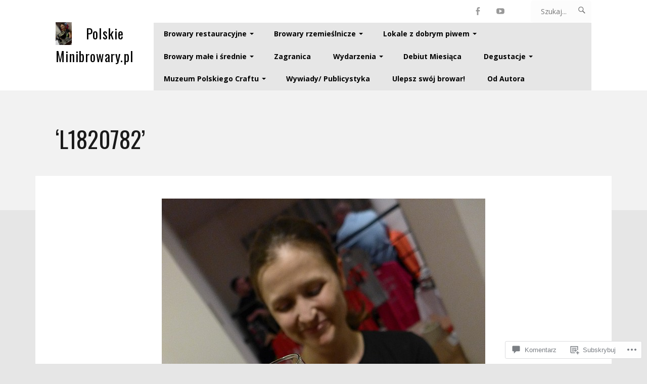

--- FILE ---
content_type: text/html; charset=UTF-8
request_url: https://polskieminibrowary.pl/2015/12/22/piwowarska-gwiazdka-2015-czyli-najazd-na-widawe/l1820782/
body_size: 45221
content:
<!DOCTYPE html>
<html lang="pl-PL">
<head>
	<meta charset="UTF-8">
	<meta name="viewport" content="width=device-width, initial-scale=1.0">
	<link rel="profile" href="https://gmpg.org/xfn/11">
	<link rel="pingback" href="https://polskieminibrowary.pl/xmlrpc.php">

	<title>L1820782 &#8211; Polskie Minibrowary.pl</title>
<meta name='robots' content='max-image-preview:large' />

<!-- Async WordPress.com Remote Login -->
<script id="wpcom_remote_login_js">
var wpcom_remote_login_extra_auth = '';
function wpcom_remote_login_remove_dom_node_id( element_id ) {
	var dom_node = document.getElementById( element_id );
	if ( dom_node ) { dom_node.parentNode.removeChild( dom_node ); }
}
function wpcom_remote_login_remove_dom_node_classes( class_name ) {
	var dom_nodes = document.querySelectorAll( '.' + class_name );
	for ( var i = 0; i < dom_nodes.length; i++ ) {
		dom_nodes[ i ].parentNode.removeChild( dom_nodes[ i ] );
	}
}
function wpcom_remote_login_final_cleanup() {
	wpcom_remote_login_remove_dom_node_classes( "wpcom_remote_login_msg" );
	wpcom_remote_login_remove_dom_node_id( "wpcom_remote_login_key" );
	wpcom_remote_login_remove_dom_node_id( "wpcom_remote_login_validate" );
	wpcom_remote_login_remove_dom_node_id( "wpcom_remote_login_js" );
	wpcom_remote_login_remove_dom_node_id( "wpcom_request_access_iframe" );
	wpcom_remote_login_remove_dom_node_id( "wpcom_request_access_styles" );
}

// Watch for messages back from the remote login
window.addEventListener( "message", function( e ) {
	if ( e.origin === "https://r-login.wordpress.com" ) {
		var data = {};
		try {
			data = JSON.parse( e.data );
		} catch( e ) {
			wpcom_remote_login_final_cleanup();
			return;
		}

		if ( data.msg === 'LOGIN' ) {
			// Clean up the login check iframe
			wpcom_remote_login_remove_dom_node_id( "wpcom_remote_login_key" );

			var id_regex = new RegExp( /^[0-9]+$/ );
			var token_regex = new RegExp( /^.*|.*|.*$/ );
			if (
				token_regex.test( data.token )
				&& id_regex.test( data.wpcomid )
			) {
				// We have everything we need to ask for a login
				var script = document.createElement( "script" );
				script.setAttribute( "id", "wpcom_remote_login_validate" );
				script.src = '/remote-login.php?wpcom_remote_login=validate'
					+ '&wpcomid=' + data.wpcomid
					+ '&token=' + encodeURIComponent( data.token )
					+ '&host=' + window.location.protocol
					+ '//' + window.location.hostname
					+ '&postid=14459'
					+ '&is_singular=';
				document.body.appendChild( script );
			}

			return;
		}

		// Safari ITP, not logged in, so redirect
		if ( data.msg === 'LOGIN-REDIRECT' ) {
			window.location = 'https://wordpress.com/log-in?redirect_to=' + window.location.href;
			return;
		}

		// Safari ITP, storage access failed, remove the request
		if ( data.msg === 'LOGIN-REMOVE' ) {
			var css_zap = 'html { -webkit-transition: margin-top 1s; transition: margin-top 1s; } /* 9001 */ html { margin-top: 0 !important; } * html body { margin-top: 0 !important; } @media screen and ( max-width: 782px ) { html { margin-top: 0 !important; } * html body { margin-top: 0 !important; } }';
			var style_zap = document.createElement( 'style' );
			style_zap.type = 'text/css';
			style_zap.appendChild( document.createTextNode( css_zap ) );
			document.body.appendChild( style_zap );

			var e = document.getElementById( 'wpcom_request_access_iframe' );
			e.parentNode.removeChild( e );

			document.cookie = 'wordpress_com_login_access=denied; path=/; max-age=31536000';

			return;
		}

		// Safari ITP
		if ( data.msg === 'REQUEST_ACCESS' ) {
			console.log( 'request access: safari' );

			// Check ITP iframe enable/disable knob
			if ( wpcom_remote_login_extra_auth !== 'safari_itp_iframe' ) {
				return;
			}

			// If we are in a "private window" there is no ITP.
			var private_window = false;
			try {
				var opendb = window.openDatabase( null, null, null, null );
			} catch( e ) {
				private_window = true;
			}

			if ( private_window ) {
				console.log( 'private window' );
				return;
			}

			var iframe = document.createElement( 'iframe' );
			iframe.id = 'wpcom_request_access_iframe';
			iframe.setAttribute( 'scrolling', 'no' );
			iframe.setAttribute( 'sandbox', 'allow-storage-access-by-user-activation allow-scripts allow-same-origin allow-top-navigation-by-user-activation' );
			iframe.src = 'https://r-login.wordpress.com/remote-login.php?wpcom_remote_login=request_access&origin=' + encodeURIComponent( data.origin ) + '&wpcomid=' + encodeURIComponent( data.wpcomid );

			var css = 'html { -webkit-transition: margin-top 1s; transition: margin-top 1s; } /* 9001 */ html { margin-top: 46px !important; } * html body { margin-top: 46px !important; } @media screen and ( max-width: 660px ) { html { margin-top: 71px !important; } * html body { margin-top: 71px !important; } #wpcom_request_access_iframe { display: block; height: 71px !important; } } #wpcom_request_access_iframe { border: 0px; height: 46px; position: fixed; top: 0; left: 0; width: 100%; min-width: 100%; z-index: 99999; background: #23282d; } ';

			var style = document.createElement( 'style' );
			style.type = 'text/css';
			style.id = 'wpcom_request_access_styles';
			style.appendChild( document.createTextNode( css ) );
			document.body.appendChild( style );

			document.body.appendChild( iframe );
		}

		if ( data.msg === 'DONE' ) {
			wpcom_remote_login_final_cleanup();
		}
	}
}, false );

// Inject the remote login iframe after the page has had a chance to load
// more critical resources
window.addEventListener( "DOMContentLoaded", function( e ) {
	var iframe = document.createElement( "iframe" );
	iframe.style.display = "none";
	iframe.setAttribute( "scrolling", "no" );
	iframe.setAttribute( "id", "wpcom_remote_login_key" );
	iframe.src = "https://r-login.wordpress.com/remote-login.php"
		+ "?wpcom_remote_login=key"
		+ "&origin=aHR0cHM6Ly9wb2xza2llbWluaWJyb3dhcnkucGw%3D"
		+ "&wpcomid=14381023"
		+ "&time=" + Math.floor( Date.now() / 1000 );
	document.body.appendChild( iframe );
}, false );
</script>
<link rel='dns-prefetch' href='//s0.wp.com' />
<link rel='dns-prefetch' href='//widgets.wp.com' />
<link rel='dns-prefetch' href='//fonts-api.wp.com' />
<link rel="alternate" type="application/rss+xml" title="Polskie Minibrowary.pl &raquo; Kanał z wpisami" href="https://polskieminibrowary.pl/feed/" />
<link rel="alternate" type="application/rss+xml" title="Polskie Minibrowary.pl &raquo; Kanał z komentarzami" href="https://polskieminibrowary.pl/comments/feed/" />
<link rel="alternate" type="application/rss+xml" title="Polskie Minibrowary.pl &raquo; L1820782 Kanał z komentarzami" href="https://polskieminibrowary.pl/2015/12/22/piwowarska-gwiazdka-2015-czyli-najazd-na-widawe/l1820782/feed/" />
	<script type="text/javascript">
		/* <![CDATA[ */
		function addLoadEvent(func) {
			var oldonload = window.onload;
			if (typeof window.onload != 'function') {
				window.onload = func;
			} else {
				window.onload = function () {
					oldonload();
					func();
				}
			}
		}
		/* ]]> */
	</script>
	<style id='wp-emoji-styles-inline-css'>

	img.wp-smiley, img.emoji {
		display: inline !important;
		border: none !important;
		box-shadow: none !important;
		height: 1em !important;
		width: 1em !important;
		margin: 0 0.07em !important;
		vertical-align: -0.1em !important;
		background: none !important;
		padding: 0 !important;
	}
/*# sourceURL=wp-emoji-styles-inline-css */
</style>
<link crossorigin='anonymous' rel='stylesheet' id='all-css-2-1' href='/wp-content/plugins/gutenberg-core/v22.2.0/build/styles/block-library/style.css?m=1764855221i&cssminify=yes' type='text/css' media='all' />
<style id='wp-block-library-inline-css'>
.has-text-align-justify {
	text-align:justify;
}
.has-text-align-justify{text-align:justify;}

/*# sourceURL=wp-block-library-inline-css */
</style><style id='global-styles-inline-css'>
:root{--wp--preset--aspect-ratio--square: 1;--wp--preset--aspect-ratio--4-3: 4/3;--wp--preset--aspect-ratio--3-4: 3/4;--wp--preset--aspect-ratio--3-2: 3/2;--wp--preset--aspect-ratio--2-3: 2/3;--wp--preset--aspect-ratio--16-9: 16/9;--wp--preset--aspect-ratio--9-16: 9/16;--wp--preset--color--black: #000000;--wp--preset--color--cyan-bluish-gray: #abb8c3;--wp--preset--color--white: #ffffff;--wp--preset--color--pale-pink: #f78da7;--wp--preset--color--vivid-red: #cf2e2e;--wp--preset--color--luminous-vivid-orange: #ff6900;--wp--preset--color--luminous-vivid-amber: #fcb900;--wp--preset--color--light-green-cyan: #7bdcb5;--wp--preset--color--vivid-green-cyan: #00d084;--wp--preset--color--pale-cyan-blue: #8ed1fc;--wp--preset--color--vivid-cyan-blue: #0693e3;--wp--preset--color--vivid-purple: #9b51e0;--wp--preset--gradient--vivid-cyan-blue-to-vivid-purple: linear-gradient(135deg,rgb(6,147,227) 0%,rgb(155,81,224) 100%);--wp--preset--gradient--light-green-cyan-to-vivid-green-cyan: linear-gradient(135deg,rgb(122,220,180) 0%,rgb(0,208,130) 100%);--wp--preset--gradient--luminous-vivid-amber-to-luminous-vivid-orange: linear-gradient(135deg,rgb(252,185,0) 0%,rgb(255,105,0) 100%);--wp--preset--gradient--luminous-vivid-orange-to-vivid-red: linear-gradient(135deg,rgb(255,105,0) 0%,rgb(207,46,46) 100%);--wp--preset--gradient--very-light-gray-to-cyan-bluish-gray: linear-gradient(135deg,rgb(238,238,238) 0%,rgb(169,184,195) 100%);--wp--preset--gradient--cool-to-warm-spectrum: linear-gradient(135deg,rgb(74,234,220) 0%,rgb(151,120,209) 20%,rgb(207,42,186) 40%,rgb(238,44,130) 60%,rgb(251,105,98) 80%,rgb(254,248,76) 100%);--wp--preset--gradient--blush-light-purple: linear-gradient(135deg,rgb(255,206,236) 0%,rgb(152,150,240) 100%);--wp--preset--gradient--blush-bordeaux: linear-gradient(135deg,rgb(254,205,165) 0%,rgb(254,45,45) 50%,rgb(107,0,62) 100%);--wp--preset--gradient--luminous-dusk: linear-gradient(135deg,rgb(255,203,112) 0%,rgb(199,81,192) 50%,rgb(65,88,208) 100%);--wp--preset--gradient--pale-ocean: linear-gradient(135deg,rgb(255,245,203) 0%,rgb(182,227,212) 50%,rgb(51,167,181) 100%);--wp--preset--gradient--electric-grass: linear-gradient(135deg,rgb(202,248,128) 0%,rgb(113,206,126) 100%);--wp--preset--gradient--midnight: linear-gradient(135deg,rgb(2,3,129) 0%,rgb(40,116,252) 100%);--wp--preset--font-size--small: 10px;--wp--preset--font-size--medium: 18px;--wp--preset--font-size--large: 23px;--wp--preset--font-size--x-large: 42px;--wp--preset--font-size--normal: 16px;--wp--preset--font-size--huge: 26px;--wp--preset--font-family--albert-sans: 'Albert Sans', sans-serif;--wp--preset--font-family--alegreya: Alegreya, serif;--wp--preset--font-family--arvo: Arvo, serif;--wp--preset--font-family--bodoni-moda: 'Bodoni Moda', serif;--wp--preset--font-family--bricolage-grotesque: 'Bricolage Grotesque', sans-serif;--wp--preset--font-family--cabin: Cabin, sans-serif;--wp--preset--font-family--chivo: Chivo, sans-serif;--wp--preset--font-family--commissioner: Commissioner, sans-serif;--wp--preset--font-family--cormorant: Cormorant, serif;--wp--preset--font-family--courier-prime: 'Courier Prime', monospace;--wp--preset--font-family--crimson-pro: 'Crimson Pro', serif;--wp--preset--font-family--dm-mono: 'DM Mono', monospace;--wp--preset--font-family--dm-sans: 'DM Sans', sans-serif;--wp--preset--font-family--dm-serif-display: 'DM Serif Display', serif;--wp--preset--font-family--domine: Domine, serif;--wp--preset--font-family--eb-garamond: 'EB Garamond', serif;--wp--preset--font-family--epilogue: Epilogue, sans-serif;--wp--preset--font-family--fahkwang: Fahkwang, sans-serif;--wp--preset--font-family--figtree: Figtree, sans-serif;--wp--preset--font-family--fira-sans: 'Fira Sans', sans-serif;--wp--preset--font-family--fjalla-one: 'Fjalla One', sans-serif;--wp--preset--font-family--fraunces: Fraunces, serif;--wp--preset--font-family--gabarito: Gabarito, system-ui;--wp--preset--font-family--ibm-plex-mono: 'IBM Plex Mono', monospace;--wp--preset--font-family--ibm-plex-sans: 'IBM Plex Sans', sans-serif;--wp--preset--font-family--ibarra-real-nova: 'Ibarra Real Nova', serif;--wp--preset--font-family--instrument-serif: 'Instrument Serif', serif;--wp--preset--font-family--inter: Inter, sans-serif;--wp--preset--font-family--josefin-sans: 'Josefin Sans', sans-serif;--wp--preset--font-family--jost: Jost, sans-serif;--wp--preset--font-family--libre-baskerville: 'Libre Baskerville', serif;--wp--preset--font-family--libre-franklin: 'Libre Franklin', sans-serif;--wp--preset--font-family--literata: Literata, serif;--wp--preset--font-family--lora: Lora, serif;--wp--preset--font-family--merriweather: Merriweather, serif;--wp--preset--font-family--montserrat: Montserrat, sans-serif;--wp--preset--font-family--newsreader: Newsreader, serif;--wp--preset--font-family--noto-sans-mono: 'Noto Sans Mono', sans-serif;--wp--preset--font-family--nunito: Nunito, sans-serif;--wp--preset--font-family--open-sans: 'Open Sans', sans-serif;--wp--preset--font-family--overpass: Overpass, sans-serif;--wp--preset--font-family--pt-serif: 'PT Serif', serif;--wp--preset--font-family--petrona: Petrona, serif;--wp--preset--font-family--piazzolla: Piazzolla, serif;--wp--preset--font-family--playfair-display: 'Playfair Display', serif;--wp--preset--font-family--plus-jakarta-sans: 'Plus Jakarta Sans', sans-serif;--wp--preset--font-family--poppins: Poppins, sans-serif;--wp--preset--font-family--raleway: Raleway, sans-serif;--wp--preset--font-family--roboto: Roboto, sans-serif;--wp--preset--font-family--roboto-slab: 'Roboto Slab', serif;--wp--preset--font-family--rubik: Rubik, sans-serif;--wp--preset--font-family--rufina: Rufina, serif;--wp--preset--font-family--sora: Sora, sans-serif;--wp--preset--font-family--source-sans-3: 'Source Sans 3', sans-serif;--wp--preset--font-family--source-serif-4: 'Source Serif 4', serif;--wp--preset--font-family--space-mono: 'Space Mono', monospace;--wp--preset--font-family--syne: Syne, sans-serif;--wp--preset--font-family--texturina: Texturina, serif;--wp--preset--font-family--urbanist: Urbanist, sans-serif;--wp--preset--font-family--work-sans: 'Work Sans', sans-serif;--wp--preset--spacing--20: 0.44rem;--wp--preset--spacing--30: 0.67rem;--wp--preset--spacing--40: 1rem;--wp--preset--spacing--50: 1.5rem;--wp--preset--spacing--60: 2.25rem;--wp--preset--spacing--70: 3.38rem;--wp--preset--spacing--80: 5.06rem;--wp--preset--shadow--natural: 6px 6px 9px rgba(0, 0, 0, 0.2);--wp--preset--shadow--deep: 12px 12px 50px rgba(0, 0, 0, 0.4);--wp--preset--shadow--sharp: 6px 6px 0px rgba(0, 0, 0, 0.2);--wp--preset--shadow--outlined: 6px 6px 0px -3px rgb(255, 255, 255), 6px 6px rgb(0, 0, 0);--wp--preset--shadow--crisp: 6px 6px 0px rgb(0, 0, 0);}:where(.is-layout-flex){gap: 0.5em;}:where(.is-layout-grid){gap: 0.5em;}body .is-layout-flex{display: flex;}.is-layout-flex{flex-wrap: wrap;align-items: center;}.is-layout-flex > :is(*, div){margin: 0;}body .is-layout-grid{display: grid;}.is-layout-grid > :is(*, div){margin: 0;}:where(.wp-block-columns.is-layout-flex){gap: 2em;}:where(.wp-block-columns.is-layout-grid){gap: 2em;}:where(.wp-block-post-template.is-layout-flex){gap: 1.25em;}:where(.wp-block-post-template.is-layout-grid){gap: 1.25em;}.has-black-color{color: var(--wp--preset--color--black) !important;}.has-cyan-bluish-gray-color{color: var(--wp--preset--color--cyan-bluish-gray) !important;}.has-white-color{color: var(--wp--preset--color--white) !important;}.has-pale-pink-color{color: var(--wp--preset--color--pale-pink) !important;}.has-vivid-red-color{color: var(--wp--preset--color--vivid-red) !important;}.has-luminous-vivid-orange-color{color: var(--wp--preset--color--luminous-vivid-orange) !important;}.has-luminous-vivid-amber-color{color: var(--wp--preset--color--luminous-vivid-amber) !important;}.has-light-green-cyan-color{color: var(--wp--preset--color--light-green-cyan) !important;}.has-vivid-green-cyan-color{color: var(--wp--preset--color--vivid-green-cyan) !important;}.has-pale-cyan-blue-color{color: var(--wp--preset--color--pale-cyan-blue) !important;}.has-vivid-cyan-blue-color{color: var(--wp--preset--color--vivid-cyan-blue) !important;}.has-vivid-purple-color{color: var(--wp--preset--color--vivid-purple) !important;}.has-black-background-color{background-color: var(--wp--preset--color--black) !important;}.has-cyan-bluish-gray-background-color{background-color: var(--wp--preset--color--cyan-bluish-gray) !important;}.has-white-background-color{background-color: var(--wp--preset--color--white) !important;}.has-pale-pink-background-color{background-color: var(--wp--preset--color--pale-pink) !important;}.has-vivid-red-background-color{background-color: var(--wp--preset--color--vivid-red) !important;}.has-luminous-vivid-orange-background-color{background-color: var(--wp--preset--color--luminous-vivid-orange) !important;}.has-luminous-vivid-amber-background-color{background-color: var(--wp--preset--color--luminous-vivid-amber) !important;}.has-light-green-cyan-background-color{background-color: var(--wp--preset--color--light-green-cyan) !important;}.has-vivid-green-cyan-background-color{background-color: var(--wp--preset--color--vivid-green-cyan) !important;}.has-pale-cyan-blue-background-color{background-color: var(--wp--preset--color--pale-cyan-blue) !important;}.has-vivid-cyan-blue-background-color{background-color: var(--wp--preset--color--vivid-cyan-blue) !important;}.has-vivid-purple-background-color{background-color: var(--wp--preset--color--vivid-purple) !important;}.has-black-border-color{border-color: var(--wp--preset--color--black) !important;}.has-cyan-bluish-gray-border-color{border-color: var(--wp--preset--color--cyan-bluish-gray) !important;}.has-white-border-color{border-color: var(--wp--preset--color--white) !important;}.has-pale-pink-border-color{border-color: var(--wp--preset--color--pale-pink) !important;}.has-vivid-red-border-color{border-color: var(--wp--preset--color--vivid-red) !important;}.has-luminous-vivid-orange-border-color{border-color: var(--wp--preset--color--luminous-vivid-orange) !important;}.has-luminous-vivid-amber-border-color{border-color: var(--wp--preset--color--luminous-vivid-amber) !important;}.has-light-green-cyan-border-color{border-color: var(--wp--preset--color--light-green-cyan) !important;}.has-vivid-green-cyan-border-color{border-color: var(--wp--preset--color--vivid-green-cyan) !important;}.has-pale-cyan-blue-border-color{border-color: var(--wp--preset--color--pale-cyan-blue) !important;}.has-vivid-cyan-blue-border-color{border-color: var(--wp--preset--color--vivid-cyan-blue) !important;}.has-vivid-purple-border-color{border-color: var(--wp--preset--color--vivid-purple) !important;}.has-vivid-cyan-blue-to-vivid-purple-gradient-background{background: var(--wp--preset--gradient--vivid-cyan-blue-to-vivid-purple) !important;}.has-light-green-cyan-to-vivid-green-cyan-gradient-background{background: var(--wp--preset--gradient--light-green-cyan-to-vivid-green-cyan) !important;}.has-luminous-vivid-amber-to-luminous-vivid-orange-gradient-background{background: var(--wp--preset--gradient--luminous-vivid-amber-to-luminous-vivid-orange) !important;}.has-luminous-vivid-orange-to-vivid-red-gradient-background{background: var(--wp--preset--gradient--luminous-vivid-orange-to-vivid-red) !important;}.has-very-light-gray-to-cyan-bluish-gray-gradient-background{background: var(--wp--preset--gradient--very-light-gray-to-cyan-bluish-gray) !important;}.has-cool-to-warm-spectrum-gradient-background{background: var(--wp--preset--gradient--cool-to-warm-spectrum) !important;}.has-blush-light-purple-gradient-background{background: var(--wp--preset--gradient--blush-light-purple) !important;}.has-blush-bordeaux-gradient-background{background: var(--wp--preset--gradient--blush-bordeaux) !important;}.has-luminous-dusk-gradient-background{background: var(--wp--preset--gradient--luminous-dusk) !important;}.has-pale-ocean-gradient-background{background: var(--wp--preset--gradient--pale-ocean) !important;}.has-electric-grass-gradient-background{background: var(--wp--preset--gradient--electric-grass) !important;}.has-midnight-gradient-background{background: var(--wp--preset--gradient--midnight) !important;}.has-small-font-size{font-size: var(--wp--preset--font-size--small) !important;}.has-medium-font-size{font-size: var(--wp--preset--font-size--medium) !important;}.has-large-font-size{font-size: var(--wp--preset--font-size--large) !important;}.has-x-large-font-size{font-size: var(--wp--preset--font-size--x-large) !important;}.has-albert-sans-font-family{font-family: var(--wp--preset--font-family--albert-sans) !important;}.has-alegreya-font-family{font-family: var(--wp--preset--font-family--alegreya) !important;}.has-arvo-font-family{font-family: var(--wp--preset--font-family--arvo) !important;}.has-bodoni-moda-font-family{font-family: var(--wp--preset--font-family--bodoni-moda) !important;}.has-bricolage-grotesque-font-family{font-family: var(--wp--preset--font-family--bricolage-grotesque) !important;}.has-cabin-font-family{font-family: var(--wp--preset--font-family--cabin) !important;}.has-chivo-font-family{font-family: var(--wp--preset--font-family--chivo) !important;}.has-commissioner-font-family{font-family: var(--wp--preset--font-family--commissioner) !important;}.has-cormorant-font-family{font-family: var(--wp--preset--font-family--cormorant) !important;}.has-courier-prime-font-family{font-family: var(--wp--preset--font-family--courier-prime) !important;}.has-crimson-pro-font-family{font-family: var(--wp--preset--font-family--crimson-pro) !important;}.has-dm-mono-font-family{font-family: var(--wp--preset--font-family--dm-mono) !important;}.has-dm-sans-font-family{font-family: var(--wp--preset--font-family--dm-sans) !important;}.has-dm-serif-display-font-family{font-family: var(--wp--preset--font-family--dm-serif-display) !important;}.has-domine-font-family{font-family: var(--wp--preset--font-family--domine) !important;}.has-eb-garamond-font-family{font-family: var(--wp--preset--font-family--eb-garamond) !important;}.has-epilogue-font-family{font-family: var(--wp--preset--font-family--epilogue) !important;}.has-fahkwang-font-family{font-family: var(--wp--preset--font-family--fahkwang) !important;}.has-figtree-font-family{font-family: var(--wp--preset--font-family--figtree) !important;}.has-fira-sans-font-family{font-family: var(--wp--preset--font-family--fira-sans) !important;}.has-fjalla-one-font-family{font-family: var(--wp--preset--font-family--fjalla-one) !important;}.has-fraunces-font-family{font-family: var(--wp--preset--font-family--fraunces) !important;}.has-gabarito-font-family{font-family: var(--wp--preset--font-family--gabarito) !important;}.has-ibm-plex-mono-font-family{font-family: var(--wp--preset--font-family--ibm-plex-mono) !important;}.has-ibm-plex-sans-font-family{font-family: var(--wp--preset--font-family--ibm-plex-sans) !important;}.has-ibarra-real-nova-font-family{font-family: var(--wp--preset--font-family--ibarra-real-nova) !important;}.has-instrument-serif-font-family{font-family: var(--wp--preset--font-family--instrument-serif) !important;}.has-inter-font-family{font-family: var(--wp--preset--font-family--inter) !important;}.has-josefin-sans-font-family{font-family: var(--wp--preset--font-family--josefin-sans) !important;}.has-jost-font-family{font-family: var(--wp--preset--font-family--jost) !important;}.has-libre-baskerville-font-family{font-family: var(--wp--preset--font-family--libre-baskerville) !important;}.has-libre-franklin-font-family{font-family: var(--wp--preset--font-family--libre-franklin) !important;}.has-literata-font-family{font-family: var(--wp--preset--font-family--literata) !important;}.has-lora-font-family{font-family: var(--wp--preset--font-family--lora) !important;}.has-merriweather-font-family{font-family: var(--wp--preset--font-family--merriweather) !important;}.has-montserrat-font-family{font-family: var(--wp--preset--font-family--montserrat) !important;}.has-newsreader-font-family{font-family: var(--wp--preset--font-family--newsreader) !important;}.has-noto-sans-mono-font-family{font-family: var(--wp--preset--font-family--noto-sans-mono) !important;}.has-nunito-font-family{font-family: var(--wp--preset--font-family--nunito) !important;}.has-open-sans-font-family{font-family: var(--wp--preset--font-family--open-sans) !important;}.has-overpass-font-family{font-family: var(--wp--preset--font-family--overpass) !important;}.has-pt-serif-font-family{font-family: var(--wp--preset--font-family--pt-serif) !important;}.has-petrona-font-family{font-family: var(--wp--preset--font-family--petrona) !important;}.has-piazzolla-font-family{font-family: var(--wp--preset--font-family--piazzolla) !important;}.has-playfair-display-font-family{font-family: var(--wp--preset--font-family--playfair-display) !important;}.has-plus-jakarta-sans-font-family{font-family: var(--wp--preset--font-family--plus-jakarta-sans) !important;}.has-poppins-font-family{font-family: var(--wp--preset--font-family--poppins) !important;}.has-raleway-font-family{font-family: var(--wp--preset--font-family--raleway) !important;}.has-roboto-font-family{font-family: var(--wp--preset--font-family--roboto) !important;}.has-roboto-slab-font-family{font-family: var(--wp--preset--font-family--roboto-slab) !important;}.has-rubik-font-family{font-family: var(--wp--preset--font-family--rubik) !important;}.has-rufina-font-family{font-family: var(--wp--preset--font-family--rufina) !important;}.has-sora-font-family{font-family: var(--wp--preset--font-family--sora) !important;}.has-source-sans-3-font-family{font-family: var(--wp--preset--font-family--source-sans-3) !important;}.has-source-serif-4-font-family{font-family: var(--wp--preset--font-family--source-serif-4) !important;}.has-space-mono-font-family{font-family: var(--wp--preset--font-family--space-mono) !important;}.has-syne-font-family{font-family: var(--wp--preset--font-family--syne) !important;}.has-texturina-font-family{font-family: var(--wp--preset--font-family--texturina) !important;}.has-urbanist-font-family{font-family: var(--wp--preset--font-family--urbanist) !important;}.has-work-sans-font-family{font-family: var(--wp--preset--font-family--work-sans) !important;}
/*# sourceURL=global-styles-inline-css */
</style>

<style id='classic-theme-styles-inline-css'>
/*! This file is auto-generated */
.wp-block-button__link{color:#fff;background-color:#32373c;border-radius:9999px;box-shadow:none;text-decoration:none;padding:calc(.667em + 2px) calc(1.333em + 2px);font-size:1.125em}.wp-block-file__button{background:#32373c;color:#fff;text-decoration:none}
/*# sourceURL=/wp-includes/css/classic-themes.min.css */
</style>
<link crossorigin='anonymous' rel='stylesheet' id='all-css-4-1' href='/_static/??-eJx9j11uAjEMhC9EsIoWaB8QR0FJ1tpmiZModvi5PV6FSlUr7Zs99ucZw70Yn5NgEpBvJGQoFSk0gpoJawaWZ1TVMwOOQXI1LmZ/5a0qG/iFUzMltikkXc4VVadiZdkgBS1GvZ5kDbuHcULpXr02go91pKiNcU5DM5t3dNM/WeNmlGL91ajUT/QBcEs/s8sN05gr2CaZrEjw/yjg6sG1EEe4YXXqrOLyJf/tlyxnOn0cD5+74WsY9vML/kaPJw==&cssminify=yes' type='text/css' media='all' />
<link rel='stylesheet' id='verbum-gutenberg-css-css' href='https://widgets.wp.com/verbum-block-editor/block-editor.css?ver=1738686361' media='all' />
<link crossorigin='anonymous' rel='stylesheet' id='all-css-6-1' href='/_static/??/wp-content/themes/premium/romero/style.css,/wp-content/mu-plugins/jetpack-plugin/sun/_inc/genericons/genericons/genericons.css?m=1753279645j&cssminify=yes' type='text/css' media='all' />
<link rel='stylesheet' id='romero-fonts-css' href='https://fonts-api.wp.com/css?family=Oswald%3A400%2C700%7COpen+Sans%3A400%2C700&#038;subset=latin%2Clatin-ext' media='all' />
<style id='jetpack_facebook_likebox-inline-css'>
.widget_facebook_likebox {
	overflow: hidden;
}

/*# sourceURL=/wp-content/mu-plugins/jetpack-plugin/sun/modules/widgets/facebook-likebox/style.css */
</style>
<link crossorigin='anonymous' rel='stylesheet' id='all-css-10-1' href='/_static/??-eJzTLy/QTc7PK0nNK9HPLdUtyClNz8wr1i9KTcrJTwcy0/WTi5G5ekCujj52Temp+bo5+cmJJZn5eSgc3bScxMwikFb7XFtDE1NLExMLc0OTLACohS2q&cssminify=yes' type='text/css' media='all' />
<style id='jetpack-global-styles-frontend-style-inline-css'>
:root { --font-headings: unset; --font-base: unset; --font-headings-default: -apple-system,BlinkMacSystemFont,"Segoe UI",Roboto,Oxygen-Sans,Ubuntu,Cantarell,"Helvetica Neue",sans-serif; --font-base-default: -apple-system,BlinkMacSystemFont,"Segoe UI",Roboto,Oxygen-Sans,Ubuntu,Cantarell,"Helvetica Neue",sans-serif;}
/*# sourceURL=jetpack-global-styles-frontend-style-inline-css */
</style>
<link crossorigin='anonymous' rel='stylesheet' id='all-css-12-1' href='/wp-content/themes/h4/global.css?m=1420737423i&cssminify=yes' type='text/css' media='all' />
<script type="text/javascript" id="romero-script-main-js-extra">
/* <![CDATA[ */
var js_i18n = {"next":"Dalej","prev":"Poprzedni","menu":"Menu"};
//# sourceURL=romero-script-main-js-extra
/* ]]> */
</script>
<script type="text/javascript" id="wpcom-actionbar-placeholder-js-extra">
/* <![CDATA[ */
var actionbardata = {"siteID":"14381023","postID":"14459","siteURL":"https://polskieminibrowary.pl","xhrURL":"https://polskieminibrowary.pl/wp-admin/admin-ajax.php","nonce":"2a7f83fc7a","isLoggedIn":"","statusMessage":"","subsEmailDefault":"instantly","proxyScriptUrl":"https://s0.wp.com/wp-content/js/wpcom-proxy-request.js?m=1513050504i&amp;ver=20211021","shortlink":"https://wp.me/aYl9Z-3Ld","i18n":{"followedText":"Nowe wpisy z tej witryny b\u0119d\u0105 teraz pojawia\u0107 si\u0119 w twoim \u003Ca href=\"https://wordpress.com/reader\"\u003EReader\u003C/a\u003E","foldBar":"Zwi\u0144 ten panel","unfoldBar":"Rozwi\u0144 ten panel","shortLinkCopied":"Kr\u00f3tki odno\u015bnik skopiowany do schowka."}};
//# sourceURL=wpcom-actionbar-placeholder-js-extra
/* ]]> */
</script>
<script type="text/javascript" id="jetpack-mu-wpcom-settings-js-before">
/* <![CDATA[ */
var JETPACK_MU_WPCOM_SETTINGS = {"assetsUrl":"https://s0.wp.com/wp-content/mu-plugins/jetpack-mu-wpcom-plugin/sun/jetpack_vendor/automattic/jetpack-mu-wpcom/src/build/"};
//# sourceURL=jetpack-mu-wpcom-settings-js-before
/* ]]> */
</script>
<script crossorigin='anonymous' type='text/javascript'  src='/_static/??-eJyFjc0OgyAQhF9IXGpjfw6mz2J0YyEs0GWJ9e2Fpia99TSH75sZWKOaghf0AjYBO1GRw3trbWqgMOMnl2dMFdpXRt6+0ZLxfyVFZuFR8Fc+3uSJVCqRkUwm4EDIoS7Q+JEfNJyune7P+nK72x3Vnj2N'></script>
<script type="text/javascript" id="rlt-proxy-js-after">
/* <![CDATA[ */
	rltInitialize( {"token":null,"iframeOrigins":["https:\/\/widgets.wp.com"]} );
//# sourceURL=rlt-proxy-js-after
/* ]]> */
</script>
<link rel="EditURI" type="application/rsd+xml" title="RSD" href="https://minibrowary.wordpress.com/xmlrpc.php?rsd" />
<meta name="generator" content="WordPress.com" />
<link rel="canonical" href="https://polskieminibrowary.pl/2015/12/22/piwowarska-gwiazdka-2015-czyli-najazd-na-widawe/l1820782/" />
<link rel='shortlink' href='https://wp.me/aYl9Z-3Ld' />
<link rel="alternate" type="application/json+oembed" href="https://public-api.wordpress.com/oembed/?format=json&amp;url=https%3A%2F%2Fpolskieminibrowary.pl%2F2015%2F12%2F22%2Fpiwowarska-gwiazdka-2015-czyli-najazd-na-widawe%2Fl1820782%2F&amp;for=wpcom-auto-discovery" /><link rel="alternate" type="application/xml+oembed" href="https://public-api.wordpress.com/oembed/?format=xml&amp;url=https%3A%2F%2Fpolskieminibrowary.pl%2F2015%2F12%2F22%2Fpiwowarska-gwiazdka-2015-czyli-najazd-na-widawe%2Fl1820782%2F&amp;for=wpcom-auto-discovery" />
<!-- Jetpack Open Graph Tags -->
<meta property="og:type" content="article" />
<meta property="og:title" content="L1820782" />
<meta property="og:url" content="https://polskieminibrowary.pl/2015/12/22/piwowarska-gwiazdka-2015-czyli-najazd-na-widawe/l1820782/" />
<meta property="og:description" content="Odwiedź wpis aby zdobyć więcej informacji." />
<meta property="article:published_time" content="2015-12-22T15:41:11+00:00" />
<meta property="article:modified_time" content="2015-12-22T15:41:11+00:00" />
<meta property="og:site_name" content="Polskie Minibrowary.pl" />
<meta property="og:image" content="https://polskieminibrowary.pl/wp-content/uploads/2015/12/l1820782.jpg" />
<meta property="og:image:alt" content="" />
<meta property="og:locale" content="pl_PL" />
<meta property="article:publisher" content="https://www.facebook.com/WordPresscom" />
<meta name="twitter:text:title" content="L1820782" />
<meta name="twitter:image" content="https://polskieminibrowary.pl/wp-content/uploads/2015/12/l1820782.jpg?w=640" />
<meta name="twitter:card" content="summary_large_image" />
<meta name="twitter:description" content="Odwiedź wpis aby zdobyć więcej informacji." />

<!-- End Jetpack Open Graph Tags -->
<link rel='openid.server' href='https://polskieminibrowary.pl/?openidserver=1' />
<link rel='openid.delegate' href='https://polskieminibrowary.pl/' />
<link rel="search" type="application/opensearchdescription+xml" href="https://polskieminibrowary.pl/osd.xml" title="Polskie Minibrowary.pl" />
<link rel="search" type="application/opensearchdescription+xml" href="https://s1.wp.com/opensearch.xml" title="WordPress.com" />
		<style type="text/css">
			.recentcomments a {
				display: inline !important;
				padding: 0 !important;
				margin: 0 !important;
			}

			table.recentcommentsavatartop img.avatar, table.recentcommentsavatarend img.avatar {
				border: 0px;
				margin: 0;
			}

			table.recentcommentsavatartop a, table.recentcommentsavatarend a {
				border: 0px !important;
				background-color: transparent !important;
			}

			td.recentcommentsavatarend, td.recentcommentsavatartop {
				padding: 0px 0px 1px 0px;
				margin: 0px;
			}

			td.recentcommentstextend {
				border: none !important;
				padding: 0px 0px 2px 10px;
			}

			.rtl td.recentcommentstextend {
				padding: 0px 10px 2px 0px;
			}

			td.recentcommentstexttop {
				border: none;
				padding: 0px 0px 0px 10px;
			}

			.rtl td.recentcommentstexttop {
				padding: 0px 10px 0px 0px;
			}
		</style>
		<meta name="description" content="Polskie rzemieślnicze piwa i browary, relacje z imprez i wydarzeń czyli wszystko to, co w świecie polskiego dobrego piwa najważniejsze" />
<style>
	.masthead h1.site-title a,
	.masthead h1.site-title a:hover,
	.masthead h2.site-description {
		color:#000000;
	}
</style>
<link rel="icon" href="https://polskieminibrowary.pl/wp-content/uploads/2021/08/cropped-polskieminibrowarypl_nowe_logo_rgb_flatten___basic.jpg?w=32" sizes="32x32" />
<link rel="icon" href="https://polskieminibrowary.pl/wp-content/uploads/2021/08/cropped-polskieminibrowarypl_nowe_logo_rgb_flatten___basic.jpg?w=192" sizes="192x192" />
<link rel="apple-touch-icon" href="https://polskieminibrowary.pl/wp-content/uploads/2021/08/cropped-polskieminibrowarypl_nowe_logo_rgb_flatten___basic.jpg?w=180" />
<meta name="msapplication-TileImage" content="https://polskieminibrowary.pl/wp-content/uploads/2021/08/cropped-polskieminibrowarypl_nowe_logo_rgb_flatten___basic.jpg?w=270" />
</head>

<body class="attachment wp-singular attachment-template-default single single-attachment postid-14459 attachmentid-14459 attachment-jpeg wp-embed-responsive wp-theme-premiumromero customizer-styles-applied singular multi-author-false themes-sidebar1-active themes-sidebar2-active themes-has-featured-posts themes-featured-posts-count-7 themes-sidebar-menu-inactive widgets-hidden jetpack-reblog-enabled">

<a href="#main-content" class="screen-reader-shortcut">Przeskocz do treści</a>

<header class="masthead" role="banner">

	<div class="container" id="header-wrapper">
		<div class="action-wrapper">

			<div class="branding">
				<h1 class="site-title">
					<a href="https://polskieminibrowary.pl/" class="site-logo-link" rel="home" itemprop="url"><img width="86" height="120" src="https://polskieminibrowary.pl/wp-content/uploads/2015/12/l1820782.jpg?w=86" class="site-logo attachment-romero-logo" alt="" data-size="romero-logo" itemprop="logo" decoding="async" data-attachment-id="14459" data-permalink="https://polskieminibrowary.pl/2015/12/22/piwowarska-gwiazdka-2015-czyli-najazd-na-widawe/l1820782/" data-orig-file="https://polskieminibrowary.pl/wp-content/uploads/2015/12/l1820782.jpg" data-orig-size="640,896" data-comments-opened="1" data-image-meta="{&quot;aperture&quot;:&quot;0&quot;,&quot;credit&quot;:&quot;&quot;,&quot;camera&quot;:&quot;&quot;,&quot;caption&quot;:&quot;&quot;,&quot;created_timestamp&quot;:&quot;0&quot;,&quot;copyright&quot;:&quot;&quot;,&quot;focal_length&quot;:&quot;0&quot;,&quot;iso&quot;:&quot;0&quot;,&quot;shutter_speed&quot;:&quot;0&quot;,&quot;title&quot;:&quot;&quot;,&quot;orientation&quot;:&quot;0&quot;}" data-image-title="L1820782" data-image-description="" data-image-caption="" data-medium-file="https://polskieminibrowary.pl/wp-content/uploads/2015/12/l1820782.jpg?w=214" data-large-file="https://polskieminibrowary.pl/wp-content/uploads/2015/12/l1820782.jpg?w=640" /></a>					<a href="https://polskieminibrowary.pl/" title="Strona główna" class="site-title-link">
						Polskie Minibrowary.pl					</a>
				</h1>
				<p class="site-description">
					Polskie rzemieślnicze piwa i browary, relacje z imprez i wydarzeń czyli wszystko to, co w świecie polskiego dobrego piwa najważniejsze				</p>
			</div>

			<div class="actions">
				<div class="secondary">
					<div class="menu-social-links"><ul id="menu-socjalne" class="menu"><li id="menu-item-16645" class="menu-item menu-item-type-custom menu-item-object-custom menu-item-16645"><a href="https://www.facebook.com/PolskieMinibrowary/"><span class="screen-reader">Facebook</span></a></li>
<li id="menu-item-16646" class="menu-item menu-item-type-custom menu-item-object-custom menu-item-16646"><a href="https://www.youtube.com/user/PolskieMinibrowary"><span class="screen-reader">YouTube</span></a></li>
</ul></div>					<form method="get" class="search-form" action="https://polskieminibrowary.pl/" role="search">
	<label>
		<span class="screen-reader">Szukaj...</span>
		<input type="search" value="" name="s" class="search-field text" placeholder="Szukaj..." />
	</label>
	<button class="search-submit">&#62464;<span class="screen-reader">Szukaj</span></button>
</form>
				</div>

				<nav class="menu-primary menu" role="navigation">
					<h3 class="menu-toggle">Menu</h3>
<ul id="nav" class="menu-wrap"><li id="menu-item-3869" class="menu-item menu-item-type-taxonomy menu-item-object-category menu-item-has-children menu-item-3869"><a href="https://polskieminibrowary.pl/category/browary-restauracyjne/">Browary restauracyjne</a>
<ul class="sub-menu">
	<li id="menu-item-852" class="menu-item menu-item-type-taxonomy menu-item-object-category menu-item-852"><a href="https://polskieminibrowary.pl/category/browary-restauracyjne/bielsko-biala/">Bielsko-Biała</a></li>
	<li id="menu-item-635" class="menu-item menu-item-type-taxonomy menu-item-object-category menu-item-635"><a href="https://polskieminibrowary.pl/category/browary-restauracyjne/bydgoszcz/">Bydgoszcz</a></li>
	<li id="menu-item-5037" class="menu-item menu-item-type-taxonomy menu-item-object-category menu-item-5037"><a href="https://polskieminibrowary.pl/category/browary-restauracyjne/chorzow/">Chorzów</a></li>
	<li id="menu-item-1722" class="menu-item menu-item-type-taxonomy menu-item-object-category menu-item-1722"><a href="https://polskieminibrowary.pl/category/browary-restauracyjne/chrzastawa-mala/">Chrząstawa Mała</a></li>
	<li id="menu-item-1344" class="menu-item menu-item-type-taxonomy menu-item-object-category menu-item-1344"><a href="https://polskieminibrowary.pl/category/browary-restauracyjne/cieszyn/">Cieszyn</a></li>
	<li id="menu-item-6481" class="menu-item menu-item-type-taxonomy menu-item-object-category menu-item-6481"><a href="https://polskieminibrowary.pl/category/browary-restauracyjne/czechowice-dziedzice/">Czechowice-Dziedzice</a></li>
	<li id="menu-item-190" class="menu-item menu-item-type-taxonomy menu-item-object-category menu-item-190"><a href="https://polskieminibrowary.pl/category/browary-restauracyjne/czestochowa/">Częstochowa</a></li>
	<li id="menu-item-191" class="menu-item menu-item-type-taxonomy menu-item-object-category menu-item-191"><a href="https://polskieminibrowary.pl/category/browary-restauracyjne/gdansk/">Gdańsk</a></li>
	<li id="menu-item-20787" class="menu-item menu-item-type-taxonomy menu-item-object-category menu-item-20787"><a href="https://polskieminibrowary.pl/category/browary-restauracyjne/gdynia-browary-restauracyjne/">Gdynia</a></li>
	<li id="menu-item-35213" class="menu-item menu-item-type-taxonomy menu-item-object-category menu-item-35213"><a href="https://polskieminibrowary.pl/category/browary-restauracyjne/gizycko/">Giżycko</a></li>
	<li id="menu-item-927" class="menu-item menu-item-type-taxonomy menu-item-object-category menu-item-927"><a href="https://polskieminibrowary.pl/category/browary-restauracyjne/gliwice/">Gliwice</a></li>
	<li id="menu-item-27178" class="menu-item menu-item-type-taxonomy menu-item-object-category menu-item-27178"><a href="https://polskieminibrowary.pl/category/browary-restauracyjne/grudziadz/">Grudziądz</a></li>
	<li id="menu-item-32347" class="menu-item menu-item-type-taxonomy menu-item-object-category menu-item-32347"><a href="https://polskieminibrowary.pl/category/browary-restauracyjne/gryfice/">Gryfice</a></li>
	<li id="menu-item-35983" class="menu-item menu-item-type-taxonomy menu-item-object-category menu-item-35983"><a href="https://polskieminibrowary.pl/category/browary-restauracyjne/jedlina-zdroj/">Jedlina-Zdrój</a></li>
	<li id="menu-item-233" class="menu-item menu-item-type-taxonomy menu-item-object-category menu-item-233"><a href="https://polskieminibrowary.pl/category/browary-restauracyjne/kalisz/">Kalisz</a></li>
	<li id="menu-item-321" class="menu-item menu-item-type-taxonomy menu-item-object-category menu-item-321"><a href="https://polskieminibrowary.pl/category/browary-restauracyjne/katowice/">Katowice</a></li>
	<li id="menu-item-192" class="menu-item menu-item-type-taxonomy menu-item-object-category menu-item-192"><a href="https://polskieminibrowary.pl/category/browary-restauracyjne/koszalin/">Koszalin</a></li>
	<li id="menu-item-27198" class="menu-item menu-item-type-taxonomy menu-item-object-category menu-item-27198"><a href="https://polskieminibrowary.pl/category/browary-restauracyjne/koscierzyna/">Kościerzyna</a></li>
	<li id="menu-item-319" class="menu-item menu-item-type-taxonomy menu-item-object-category menu-item-319"><a href="https://polskieminibrowary.pl/category/browary-restauracyjne/krakow/">Kraków</a></li>
	<li id="menu-item-193" class="menu-item menu-item-type-taxonomy menu-item-object-category menu-item-193"><a href="https://polskieminibrowary.pl/category/browary-restauracyjne/lublin/">Lublin</a></li>
	<li id="menu-item-200" class="menu-item menu-item-type-taxonomy menu-item-object-category menu-item-200"><a href="https://polskieminibrowary.pl/category/browary-restauracyjne/lodz/">Łódź</a></li>
	<li id="menu-item-34812" class="menu-item menu-item-type-taxonomy menu-item-object-category menu-item-34812"><a href="https://polskieminibrowary.pl/category/browary-restauracyjne/miedzyzdroje/">Miedzyzdroje</a></li>
	<li id="menu-item-18635" class="menu-item menu-item-type-taxonomy menu-item-object-category menu-item-18635"><a href="https://polskieminibrowary.pl/category/browary-restauracyjne/olsztyn-browary-restauracyjne/">Olsztyn</a></li>
	<li id="menu-item-195" class="menu-item menu-item-type-taxonomy menu-item-object-category menu-item-195"><a href="https://polskieminibrowary.pl/category/browary-restauracyjne/plock/">Płock</a></li>
	<li id="menu-item-194" class="menu-item menu-item-type-taxonomy menu-item-object-category menu-item-194"><a href="https://polskieminibrowary.pl/category/browary-restauracyjne/poznan/">Poznań</a></li>
	<li id="menu-item-34724" class="menu-item menu-item-type-taxonomy menu-item-object-category menu-item-34724"><a href="https://polskieminibrowary.pl/category/browary-restauracyjne/pszczyna/">Pszczyna</a></li>
	<li id="menu-item-983" class="menu-item menu-item-type-taxonomy menu-item-object-category menu-item-983"><a href="https://polskieminibrowary.pl/category/browary-restauracyjne/pulawy/">Puławy</a></li>
	<li id="menu-item-3407" class="menu-item menu-item-type-taxonomy menu-item-object-category menu-item-3407"><a href="https://polskieminibrowary.pl/category/browary-restauracyjne/raciborz/">Racibórz</a></li>
	<li id="menu-item-196" class="menu-item menu-item-type-taxonomy menu-item-object-category menu-item-196"><a href="https://polskieminibrowary.pl/category/browary-restauracyjne/radom/">Radom</a></li>
	<li id="menu-item-11579" class="menu-item menu-item-type-taxonomy menu-item-object-category menu-item-11579"><a href="https://polskieminibrowary.pl/category/browary-restauracyjne/rzeszow/">Rzeszów</a></li>
	<li id="menu-item-30954" class="menu-item menu-item-type-taxonomy menu-item-object-category menu-item-30954"><a href="https://polskieminibrowary.pl/category/browary-restauracyjne/starogard-gdanski/">Starogard Gdański</a></li>
	<li id="menu-item-29705" class="menu-item menu-item-type-taxonomy menu-item-object-category menu-item-29705"><a href="https://polskieminibrowary.pl/category/browary-restauracyjne/sulejow/">Sulejów</a></li>
	<li id="menu-item-1185" class="menu-item menu-item-type-taxonomy menu-item-object-category menu-item-1185"><a href="https://polskieminibrowary.pl/category/browary-restauracyjne/szaflary/">Szaflary</a></li>
	<li id="menu-item-1080" class="menu-item menu-item-type-taxonomy menu-item-object-category menu-item-1080"><a href="https://polskieminibrowary.pl/category/browary-restauracyjne/szczecin/">Szczecin</a></li>
	<li id="menu-item-320" class="menu-item menu-item-type-taxonomy menu-item-object-category menu-item-320"><a href="https://polskieminibrowary.pl/category/browary-restauracyjne/szczyrzyc/">Szczyrzyc</a></li>
	<li id="menu-item-864" class="menu-item menu-item-type-taxonomy menu-item-object-category menu-item-864"><a href="https://polskieminibrowary.pl/category/browary-restauracyjne/szymbark/">Szymbark</a></li>
	<li id="menu-item-34811" class="menu-item menu-item-type-taxonomy menu-item-object-category menu-item-34811"><a href="https://polskieminibrowary.pl/category/browary-restauracyjne/swinoujscie/">Świnoujście</a></li>
	<li id="menu-item-1723" class="menu-item menu-item-type-taxonomy menu-item-object-category menu-item-1723"><a href="https://polskieminibrowary.pl/category/browary-restauracyjne/torun/">Toruń</a></li>
	<li id="menu-item-35222" class="menu-item menu-item-type-taxonomy menu-item-object-category menu-item-35222"><a href="https://polskieminibrowary.pl/category/browary-restauracyjne/turek/">Turek</a></li>
	<li id="menu-item-35221" class="menu-item menu-item-type-taxonomy menu-item-object-category menu-item-35221"><a href="https://polskieminibrowary.pl/category/browary-restauracyjne/uniejow/">Uniejów</a></li>
	<li id="menu-item-3212" class="menu-item menu-item-type-taxonomy menu-item-object-category menu-item-3212"><a href="https://polskieminibrowary.pl/category/browary-restauracyjne/ustron/">Ustroń</a></li>
	<li id="menu-item-198" class="menu-item menu-item-type-taxonomy menu-item-object-category menu-item-198"><a href="https://polskieminibrowary.pl/category/browary-restauracyjne/warszawa/">Warszawa</a></li>
	<li id="menu-item-234" class="menu-item menu-item-type-taxonomy menu-item-object-category menu-item-234"><a href="https://polskieminibrowary.pl/category/browary-restauracyjne/wroclaw/">Wrocław</a></li>
	<li id="menu-item-1724" class="menu-item menu-item-type-taxonomy menu-item-object-category menu-item-1724"><a href="https://polskieminibrowary.pl/category/browary-restauracyjne/zamosc/">Zamość</a></li>
	<li id="menu-item-199" class="menu-item menu-item-type-taxonomy menu-item-object-category menu-item-199"><a href="https://polskieminibrowary.pl/category/browary-restauracyjne/zielona-gora/">Zielona Góra</a></li>
	<li id="menu-item-4881" class="menu-item menu-item-type-taxonomy menu-item-object-category menu-item-4881"><a href="https://polskieminibrowary.pl/category/browary-restauracyjne/zelechow/">Żelechów</a></li>
	<li id="menu-item-1648" class="menu-item menu-item-type-taxonomy menu-item-object-category menu-item-1648"><a href="https://polskieminibrowary.pl/category/browary-restauracyjne/zywiec/">Żywiec</a></li>
</ul>
</li>
<li id="menu-item-3871" class="menu-item menu-item-type-taxonomy menu-item-object-category menu-item-has-children menu-item-3871"><a href="https://polskieminibrowary.pl/category/browary-rzemieslnicze/">Browary rzemieślnicze</a>
<ul class="sub-menu">
	<li id="menu-item-25528" class="menu-item menu-item-type-taxonomy menu-item-object-category menu-item-25528"><a href="https://polskieminibrowary.pl/category/browary-rzemieslnicze/annopole/">Annopole</a></li>
	<li id="menu-item-8058" class="menu-item menu-item-type-taxonomy menu-item-object-category menu-item-8058"><a href="https://polskieminibrowary.pl/category/browary-rzemieslnicze/bednary/">Bednary</a></li>
	<li id="menu-item-29704" class="menu-item menu-item-type-taxonomy menu-item-object-category menu-item-29704"><a href="https://polskieminibrowary.pl/category/browary-rzemieslnicze/bialowieza/">Białowieża</a></li>
	<li id="menu-item-7950" class="menu-item menu-item-type-taxonomy menu-item-object-category menu-item-7950"><a href="https://polskieminibrowary.pl/category/browary-rzemieslnicze/blonie/">Błonie</a></li>
	<li id="menu-item-24693" class="menu-item menu-item-type-taxonomy menu-item-object-category menu-item-24693"><a href="https://polskieminibrowary.pl/category/browary-rzemieslnicze/budziszyn/">Budziszyn</a></li>
	<li id="menu-item-23027" class="menu-item menu-item-type-taxonomy menu-item-object-category menu-item-23027"><a href="https://polskieminibrowary.pl/category/browary-rzemieslnicze/cecele/">Cecele</a></li>
	<li id="menu-item-33810" class="menu-item menu-item-type-taxonomy menu-item-object-category menu-item-33810"><a href="https://polskieminibrowary.pl/category/browary-rzemieslnicze/chorzow-browary-rzemieslnicze/">Chorzów</a></li>
	<li id="menu-item-29634" class="menu-item menu-item-type-taxonomy menu-item-object-category menu-item-29634"><a href="https://polskieminibrowary.pl/category/browary-rzemieslnicze/hajnowka/">Hajnówka</a></li>
	<li id="menu-item-30118" class="menu-item menu-item-type-taxonomy menu-item-object-category menu-item-30118"><a href="https://polskieminibrowary.pl/category/browary-rzemieslnicze/krakow-browary-rzemieslnicze/">Kraków</a></li>
	<li id="menu-item-21102" class="menu-item menu-item-type-taxonomy menu-item-object-category menu-item-21102"><a href="https://polskieminibrowary.pl/category/browary-rzemieslnicze/lebork/">Lębork</a></li>
	<li id="menu-item-17314" class="menu-item menu-item-type-taxonomy menu-item-object-category menu-item-17314"><a href="https://polskieminibrowary.pl/category/browary-rzemieslnicze/loziska/">Łoziska</a></li>
	<li id="menu-item-5757" class="menu-item menu-item-type-taxonomy menu-item-object-category menu-item-5757"><a href="https://polskieminibrowary.pl/category/browary-rzemieslnicze/modlniczka/">Modlniczka</a></li>
	<li id="menu-item-2636" class="menu-item menu-item-type-taxonomy menu-item-object-category menu-item-2636"><a href="https://polskieminibrowary.pl/category/browary-rzemieslnicze/natolin/">Natolin</a></li>
	<li id="menu-item-33033" class="menu-item menu-item-type-taxonomy menu-item-object-category menu-item-33033"><a href="https://polskieminibrowary.pl/category/browary-rzemieslnicze/nieczajna/">Nieczajna</a></li>
	<li id="menu-item-29795" class="menu-item menu-item-type-taxonomy menu-item-object-category menu-item-29795"><a href="https://polskieminibrowary.pl/category/browary-rzemieslnicze/olsztyn-browary-rzemieslnicze/">Olsztyn</a></li>
	<li id="menu-item-30386" class="menu-item menu-item-type-taxonomy menu-item-object-category menu-item-30386"><a href="https://polskieminibrowary.pl/category/browary-rzemieslnicze/otwock/">Otwock</a></li>
	<li id="menu-item-17803" class="menu-item menu-item-type-taxonomy menu-item-object-category menu-item-17803"><a href="https://polskieminibrowary.pl/category/browary-rzemieslnicze/pabianice/">Pabianice</a></li>
	<li id="menu-item-6165" class="menu-item menu-item-type-taxonomy menu-item-object-category menu-item-6165"><a href="https://polskieminibrowary.pl/category/browary-rzemieslnicze/piotrkow-trybunalski-browary-rzemieslnicze/">Piotrków Trybunalski</a></li>
	<li id="menu-item-15505" class="menu-item menu-item-type-taxonomy menu-item-object-category menu-item-15505"><a href="https://polskieminibrowary.pl/category/browary-rzemieslnicze/poniatowa/">Poniatowa</a></li>
	<li id="menu-item-29223" class="menu-item menu-item-type-taxonomy menu-item-object-category menu-item-29223"><a href="https://polskieminibrowary.pl/category/browary-rzemieslnicze/pruszkow/">Pruszków</a></li>
	<li id="menu-item-33760" class="menu-item menu-item-type-taxonomy menu-item-object-category menu-item-33760"><a href="https://polskieminibrowary.pl/category/browary-rzemieslnicze/puck/">Puck</a></li>
	<li id="menu-item-23980" class="menu-item menu-item-type-taxonomy menu-item-object-category menu-item-23980"><a href="https://polskieminibrowary.pl/category/browary-rzemieslnicze/ruda-slaska/">Ruda Śląska</a></li>
	<li id="menu-item-8574" class="menu-item menu-item-type-taxonomy menu-item-object-category menu-item-8574"><a href="https://polskieminibrowary.pl/category/browary-rzemieslnicze/rozdzalow/">Rożdżałów</a></li>
	<li id="menu-item-27155" class="menu-item menu-item-type-taxonomy menu-item-object-category menu-item-27155"><a href="https://polskieminibrowary.pl/category/browary-rzemieslnicze/semlin/">Semlin</a></li>
	<li id="menu-item-27314" class="menu-item menu-item-type-taxonomy menu-item-object-category menu-item-27314"><a href="https://polskieminibrowary.pl/category/browary-rzemieslnicze/stargard/">Stargard</a></li>
	<li id="menu-item-34609" class="menu-item menu-item-type-taxonomy menu-item-object-category menu-item-34609"><a href="https://polskieminibrowary.pl/category/browary-rzemieslnicze/sycyna/">Sycyna</a></li>
	<li id="menu-item-25876" class="menu-item menu-item-type-taxonomy menu-item-object-category menu-item-25876"><a href="https://polskieminibrowary.pl/category/browary-rzemieslnicze/szkaradowo/">Szkaradowo</a></li>
	<li id="menu-item-5140" class="menu-item menu-item-type-taxonomy menu-item-object-category menu-item-5140"><a href="https://polskieminibrowary.pl/category/browary-rzemieslnicze/swietochlowice/">Świętochłowice</a></li>
	<li id="menu-item-16635" class="menu-item menu-item-type-taxonomy menu-item-object-category menu-item-16635"><a href="https://polskieminibrowary.pl/category/browary-rzemieslnicze/warszawa-browary-rzemieslnicze/">Warszawa</a></li>
	<li id="menu-item-36427" class="menu-item menu-item-type-taxonomy menu-item-object-category menu-item-36427"><a href="https://polskieminibrowary.pl/category/browary-rzemieslnicze/wasowo/">Wąsowo</a></li>
	<li id="menu-item-33110" class="menu-item menu-item-type-taxonomy menu-item-object-category menu-item-33110"><a href="https://polskieminibrowary.pl/category/browary-rzemieslnicze/wieprz/">Wieprz</a></li>
	<li id="menu-item-9015" class="menu-item menu-item-type-taxonomy menu-item-object-category menu-item-9015"><a href="https://polskieminibrowary.pl/category/browary-rzemieslnicze/wroclaw-browary-rzemieslnicze/">Wrocław</a></li>
	<li id="menu-item-30240" class="menu-item menu-item-type-taxonomy menu-item-object-category menu-item-30240"><a href="https://polskieminibrowary.pl/category/browary-rzemieslnicze/zakrzow/">Zakrzów</a></li>
	<li id="menu-item-6482" class="menu-item menu-item-type-taxonomy menu-item-object-category menu-item-6482"><a href="https://polskieminibrowary.pl/category/browary-rzemieslnicze/zarzecze/">Zarzecze</a></li>
	<li id="menu-item-23830" class="menu-item menu-item-type-taxonomy menu-item-object-category menu-item-23830"><a href="https://polskieminibrowary.pl/category/browary-rzemieslnicze/zgoda/">Zgoda</a></li>
	<li id="menu-item-19043" class="menu-item menu-item-type-taxonomy menu-item-object-category menu-item-19043"><a href="https://polskieminibrowary.pl/category/browary-rzemieslnicze/zwolen/">Zwoleń</a></li>
	<li id="menu-item-12043" class="menu-item menu-item-type-taxonomy menu-item-object-category menu-item-12043"><a href="https://polskieminibrowary.pl/category/browary-rzemieslnicze/zyrardow/">Żyrardów</a></li>
</ul>
</li>
<li id="menu-item-24" class="menu-item menu-item-type-taxonomy menu-item-object-category menu-item-has-children menu-item-24"><a href="https://polskieminibrowary.pl/category/lokale-z-dobrym-piwem/">Lokale z dobrym piwem</a>
<ul class="sub-menu">
	<li id="menu-item-3894" class="menu-item menu-item-type-taxonomy menu-item-object-category menu-item-3894"><a href="https://polskieminibrowary.pl/category/lokale-z-dobrym-piwem/bialystok/">Białystok</a></li>
	<li id="menu-item-23939" class="menu-item menu-item-type-taxonomy menu-item-object-category menu-item-23939"><a href="https://polskieminibrowary.pl/category/lokale-z-dobrym-piwem/bielsko-biala-lokale-z-dobrym-piwem/">Bielsko-Biała</a></li>
	<li id="menu-item-16672" class="menu-item menu-item-type-taxonomy menu-item-object-category menu-item-16672"><a href="https://polskieminibrowary.pl/category/lokale-z-dobrym-piwem/bydgoszcz-lokale-z-dobrym-piwem/">Bydgoszcz</a></li>
	<li id="menu-item-17503" class="menu-item menu-item-type-taxonomy menu-item-object-category menu-item-17503"><a href="https://polskieminibrowary.pl/category/lokale-z-dobrym-piwem/gdynia/">Gdynia</a></li>
	<li id="menu-item-4741" class="menu-item menu-item-type-taxonomy menu-item-object-category menu-item-4741"><a href="https://polskieminibrowary.pl/category/lokale-z-dobrym-piwem/katowice-lokale-z-dobrym-piwem/">Katowice</a></li>
	<li id="menu-item-32388" class="menu-item menu-item-type-taxonomy menu-item-object-category menu-item-32388"><a href="https://polskieminibrowary.pl/category/lokale-z-dobrym-piwem/kolobrzeg/">Kołobrzeg</a></li>
	<li id="menu-item-3878" class="menu-item menu-item-type-taxonomy menu-item-object-category menu-item-3878"><a href="https://polskieminibrowary.pl/category/lokale-z-dobrym-piwem/krakow-lokale-z-dobrym-piwem/">Kraków</a></li>
	<li id="menu-item-4818" class="menu-item menu-item-type-taxonomy menu-item-object-category menu-item-4818"><a href="https://polskieminibrowary.pl/category/lokale-z-dobrym-piwem/lublin-lokale-z-dobrym-piwem/">Lublin</a></li>
	<li id="menu-item-3900" class="menu-item menu-item-type-taxonomy menu-item-object-category menu-item-3900"><a href="https://polskieminibrowary.pl/category/lokale-z-dobrym-piwem/lodz-lokale-z-dobrym-piwem/">Łódź</a></li>
	<li id="menu-item-3895" class="menu-item menu-item-type-taxonomy menu-item-object-category menu-item-3895"><a href="https://polskieminibrowary.pl/category/lokale-z-dobrym-piwem/olsztyn/">Olsztyn</a></li>
	<li id="menu-item-3896" class="menu-item menu-item-type-taxonomy menu-item-object-category menu-item-3896"><a href="https://polskieminibrowary.pl/category/lokale-z-dobrym-piwem/piotrkow-trybunalski/">Piotrków Trybunalski</a></li>
	<li id="menu-item-3879" class="menu-item menu-item-type-taxonomy menu-item-object-category menu-item-3879"><a href="https://polskieminibrowary.pl/category/lokale-z-dobrym-piwem/poznan-lokale-z-dobrym-piwem/">Poznań</a></li>
	<li id="menu-item-3897" class="menu-item menu-item-type-taxonomy menu-item-object-category menu-item-3897"><a href="https://polskieminibrowary.pl/category/lokale-z-dobrym-piwem/torun-lokale-z-dobrym-piwem/">Toruń</a></li>
	<li id="menu-item-3872" class="menu-item menu-item-type-taxonomy menu-item-object-category menu-item-3872"><a href="https://polskieminibrowary.pl/category/lokale-z-dobrym-piwem/warszawa-lokale-z-dobrym-piwem/">Warszawa</a></li>
	<li id="menu-item-3898" class="menu-item menu-item-type-taxonomy menu-item-object-category menu-item-3898"><a href="https://polskieminibrowary.pl/category/lokale-z-dobrym-piwem/wroclaw-lokale-z-dobrym-piwem/">Wrocław</a></li>
	<li id="menu-item-3899" class="menu-item menu-item-type-taxonomy menu-item-object-category menu-item-3899"><a href="https://polskieminibrowary.pl/category/lokale-z-dobrym-piwem/zawiercie/">Zawiercie</a></li>
</ul>
</li>
<li id="menu-item-7498" class="menu-item menu-item-type-taxonomy menu-item-object-category menu-item-has-children menu-item-7498"><a href="https://polskieminibrowary.pl/category/browary-male-i-srednie/">Browary małe i średnie</a>
<ul class="sub-menu">
	<li id="menu-item-11065" class="menu-item menu-item-type-taxonomy menu-item-object-category menu-item-11065"><a href="https://polskieminibrowary.pl/category/browary-male-i-srednie/bielkowko/">Bielkówko</a></li>
	<li id="menu-item-26125" class="menu-item menu-item-type-taxonomy menu-item-object-category menu-item-26125"><a href="https://polskieminibrowary.pl/category/browary-male-i-srednie/blonie-browary-male-i-srednie/">Błonie</a></li>
	<li id="menu-item-12460" class="menu-item menu-item-type-taxonomy menu-item-object-category menu-item-12460"><a href="https://polskieminibrowary.pl/category/browary-male-i-srednie/bojanowo/">Bojanowo</a></li>
	<li id="menu-item-7667" class="menu-item menu-item-type-taxonomy menu-item-object-category menu-item-7667"><a href="https://polskieminibrowary.pl/category/browary-male-i-srednie/ciechanow/">Ciechanów</a></li>
	<li id="menu-item-7499" class="menu-item menu-item-type-taxonomy menu-item-object-category menu-item-7499"><a href="https://polskieminibrowary.pl/category/browary-male-i-srednie/cieszyn-browary-male-i-srednie/">Cieszyn</a></li>
	<li id="menu-item-12958" class="menu-item menu-item-type-taxonomy menu-item-object-category menu-item-12958"><a href="https://polskieminibrowary.pl/category/browary-male-i-srednie/grodzisk-wlkp/">Grodzisk Wlkp</a></li>
	<li id="menu-item-9622" class="menu-item menu-item-type-taxonomy menu-item-object-category menu-item-9622"><a href="https://polskieminibrowary.pl/category/browary-male-i-srednie/lwowek-slaski/">Lwówek Śląski</a></li>
	<li id="menu-item-28123" class="menu-item menu-item-type-taxonomy menu-item-object-category menu-item-28123"><a href="https://polskieminibrowary.pl/category/browary-male-i-srednie/miloslaw/">Miłosław</a></li>
	<li id="menu-item-9588" class="menu-item menu-item-type-taxonomy menu-item-object-category menu-item-9588"><a href="https://polskieminibrowary.pl/category/browary-male-i-srednie/olsztyn-browary-male-i-srednie/">Olsztyn</a></li>
	<li id="menu-item-12370" class="menu-item menu-item-type-taxonomy menu-item-object-category menu-item-12370"><a href="https://polskieminibrowary.pl/category/browary-male-i-srednie/raciborz-browary-male-i-srednie/">Racibórz</a></li>
	<li id="menu-item-12524" class="menu-item menu-item-type-taxonomy menu-item-object-category menu-item-12524"><a href="https://polskieminibrowary.pl/category/browary-male-i-srednie/zawiercie-browary-male-i-srednie/">Zawiercie</a></li>
	<li id="menu-item-22886" class="menu-item menu-item-type-taxonomy menu-item-object-category menu-item-22886"><a href="https://polskieminibrowary.pl/category/browary-male-i-srednie/slodownia-strzegom/">Słodownia Strzegom</a></li>
</ul>
</li>
<li id="menu-item-3673" class="menu-item menu-item-type-taxonomy menu-item-object-category menu-item-3673"><a href="https://polskieminibrowary.pl/category/zagranica/">Zagranica</a></li>
<li id="menu-item-1488" class="menu-item menu-item-type-taxonomy menu-item-object-category menu-item-has-children menu-item-1488"><a href="https://polskieminibrowary.pl/category/wydarzenia/">Wydarzenia</a>
<ul class="sub-menu">
	<li id="menu-item-5727" class="menu-item menu-item-type-taxonomy menu-item-object-category menu-item-5727"><a href="https://polskieminibrowary.pl/category/wydarzenia/festiwale-i-imprezy/">Festiwale i imprezy</a></li>
	<li id="menu-item-5728" class="menu-item menu-item-type-taxonomy menu-item-object-category menu-item-5728"><a href="https://polskieminibrowary.pl/category/wydarzenia/premiery/">Premiery</a></li>
	<li id="menu-item-15605" class="menu-item menu-item-type-taxonomy menu-item-object-category menu-item-15605"><a href="https://polskieminibrowary.pl/category/wydarzenia/warszawskie-bitwy-piwne/">Warszawskie Bitwy Piwne</a></li>
</ul>
</li>
<li id="menu-item-4551" class="menu-item menu-item-type-taxonomy menu-item-object-category menu-item-4551"><a href="https://polskieminibrowary.pl/category/debiut-miesiaca/">Debiut Miesiąca</a></li>
<li id="menu-item-10997" class="menu-item menu-item-type-taxonomy menu-item-object-category menu-item-has-children menu-item-10997"><a href="https://polskieminibrowary.pl/category/degustacje/">Degustacje</a>
<ul class="sub-menu">
	<li id="menu-item-34788" class="menu-item menu-item-type-taxonomy menu-item-object-category menu-item-34788"><a href="https://polskieminibrowary.pl/category/degustacje/sery/">Sery</a></li>
</ul>
</li>
<li id="menu-item-34785" class="menu-item menu-item-type-taxonomy menu-item-object-category menu-item-has-children menu-item-34785"><a href="https://polskieminibrowary.pl/category/muzeum-polskiego-craftu/">Muzeum Polskiego Craftu</a>
<ul class="sub-menu">
	<li id="menu-item-15354" class="menu-item menu-item-type-post_type menu-item-object-page menu-item-15354"><a href="https://polskieminibrowary.pl/ranking-piw-2015/">Ranking Piw 2015</a></li>
	<li id="menu-item-9505" class="menu-item menu-item-type-post_type menu-item-object-page menu-item-9505"><a href="https://polskieminibrowary.pl/ranking-piw-2014/">Ranking Piw 2014</a></li>
	<li id="menu-item-4479" class="menu-item menu-item-type-post_type menu-item-object-page menu-item-4479"><a href="https://polskieminibrowary.pl/ranking-piw-2013/">Ranking Piw 2013</a></li>
	<li id="menu-item-2457" class="menu-item menu-item-type-post_type menu-item-object-page menu-item-2457"><a href="https://polskieminibrowary.pl/ranking-piw-2012/">Ranking Piw 2012</a></li>
</ul>
</li>
<li id="menu-item-23595" class="menu-item menu-item-type-taxonomy menu-item-object-category menu-item-23595"><a href="https://polskieminibrowary.pl/category/publicystyka-wywiady/">Wywiady/ Publicystyka</a></li>
<li id="menu-item-16763" class="menu-item menu-item-type-post_type menu-item-object-page menu-item-16763"><a href="https://polskieminibrowary.pl/otworz-swoj-browar/">Ulepsz swój browar!</a></li>
<li id="menu-item-322" class="menu-item menu-item-type-post_type menu-item-object-page menu-item-322"><a href="https://polskieminibrowary.pl/about/">Od Autora</a></li>
</ul>				</nav>
			</div>
		</div>
	</div>

	<div class="container container-sidebar-menu">
			</div>

	<div class="container container-header">
	</div>

</header>
	<header class="entry-archive-header header-overlap">
		<div class="container">
			<h1 class="entry-title">&#8216;L1820782&#8217;</h1>		</div>
	</header>

	<div class="container hfeed">
		<div class="main">
			<div class="main-content showcase">
			<article id="post-14459" class="post-14459 attachment type-attachment status-inherit hentry post-singular post-no-thumbnail">
			<section class="entry">
				<div class="attachment-image"><a href='https://polskieminibrowary.pl/wp-content/uploads/2015/12/l1820782.jpg'><img width="640" height="896" src="https://polskieminibrowary.pl/wp-content/uploads/2015/12/l1820782.jpg?w=640" class="attachment-romero-attachment-fullsize size-romero-attachment-fullsize" alt="" decoding="async" srcset="https://polskieminibrowary.pl/wp-content/uploads/2015/12/l1820782.jpg 640w, https://polskieminibrowary.pl/wp-content/uploads/2015/12/l1820782.jpg?w=107 107w, https://polskieminibrowary.pl/wp-content/uploads/2015/12/l1820782.jpg?w=214 214w" sizes="(max-width: 640px) 100vw, 640px" data-attachment-id="14459" data-permalink="https://polskieminibrowary.pl/2015/12/22/piwowarska-gwiazdka-2015-czyli-najazd-na-widawe/l1820782/" data-orig-file="https://polskieminibrowary.pl/wp-content/uploads/2015/12/l1820782.jpg" data-orig-size="640,896" data-comments-opened="1" data-image-meta="{&quot;aperture&quot;:&quot;0&quot;,&quot;credit&quot;:&quot;&quot;,&quot;camera&quot;:&quot;&quot;,&quot;caption&quot;:&quot;&quot;,&quot;created_timestamp&quot;:&quot;0&quot;,&quot;copyright&quot;:&quot;&quot;,&quot;focal_length&quot;:&quot;0&quot;,&quot;iso&quot;:&quot;0&quot;,&quot;shutter_speed&quot;:&quot;0&quot;,&quot;title&quot;:&quot;&quot;,&quot;orientation&quot;:&quot;0&quot;}" data-image-title="L1820782" data-image-description="" data-image-caption="" data-medium-file="https://polskieminibrowary.pl/wp-content/uploads/2015/12/l1820782.jpg?w=214" data-large-file="https://polskieminibrowary.pl/wp-content/uploads/2015/12/l1820782.jpg?w=640" /></a></div>
<p class="post-meta-data">Opublikowano <time class="entry-date" datetime="2015-12-22T16:41:11+01:00" pubdate>22 grudnia 2015</time> o <a href="https://polskieminibrowary.pl/wp-content/uploads/2015/12/l1820782.jpg" title="Link to full-size image">640 &times; 896</a> w <a href="https://polskieminibrowary.pl/2015/12/22/piwowarska-gwiazdka-2015-czyli-najazd-na-widawe/" title="Return to Piwowarska Gwiazdka 2015 czyli najazd na&nbsp;Widawę" rel="gallery">Piwowarska Gwiazdka 2015 czyli najazd na&nbsp;Widawę</a></p>				<nav id="image-navigation" class="site-navigation" role="navigation">
					<span class="image-previous"><a href='https://polskieminibrowary.pl/2015/12/22/piwowarska-gwiazdka-2015-czyli-najazd-na-widawe/l1820776/'><img width="120" height="120" src="https://polskieminibrowary.pl/wp-content/uploads/2015/12/l1820776.jpg?w=120&amp;h=120&amp;crop=1" class="attachment-romero-attachment size-romero-attachment" alt="L1820776" decoding="async" srcset="https://polskieminibrowary.pl/wp-content/uploads/2015/12/l1820776.jpg?w=120&amp;h=120&amp;crop=1 120w, https://polskieminibrowary.pl/wp-content/uploads/2015/12/l1820776.jpg?w=240&amp;h=240&amp;crop=1 240w, https://polskieminibrowary.pl/wp-content/uploads/2015/12/l1820776.jpg?w=150&amp;h=150&amp;crop=1 150w" sizes="(max-width: 120px) 100vw, 120px" data-attachment-id="14458" data-permalink="https://polskieminibrowary.pl/2015/12/22/piwowarska-gwiazdka-2015-czyli-najazd-na-widawe/l1820776/" data-orig-file="https://polskieminibrowary.pl/wp-content/uploads/2015/12/l1820776.jpg" data-orig-size="640,853" data-comments-opened="1" data-image-meta="{&quot;aperture&quot;:&quot;0&quot;,&quot;credit&quot;:&quot;&quot;,&quot;camera&quot;:&quot;&quot;,&quot;caption&quot;:&quot;&quot;,&quot;created_timestamp&quot;:&quot;0&quot;,&quot;copyright&quot;:&quot;&quot;,&quot;focal_length&quot;:&quot;0&quot;,&quot;iso&quot;:&quot;0&quot;,&quot;shutter_speed&quot;:&quot;0&quot;,&quot;title&quot;:&quot;&quot;,&quot;orientation&quot;:&quot;0&quot;}" data-image-title="L1820776" data-image-description="" data-image-caption="" data-medium-file="https://polskieminibrowary.pl/wp-content/uploads/2015/12/l1820776.jpg?w=225" data-large-file="https://polskieminibrowary.pl/wp-content/uploads/2015/12/l1820776.jpg?w=640" /></a></span>
					<span class="image-parent"><a href="https://polskieminibrowary.pl/2015/12/22/piwowarska-gwiazdka-2015-czyli-najazd-na-widawe/" rev="attachment" class="attachment-parent">&lsaquo; Powrót do wpisu</a></span>
					<span class="image-next"><a href='https://polskieminibrowary.pl/2015/12/22/piwowarska-gwiazdka-2015-czyli-najazd-na-widawe/l1820784/'><img width="120" height="120" src="https://polskieminibrowary.pl/wp-content/uploads/2015/12/l1820784.jpg?w=120&amp;h=120&amp;crop=1" class="attachment-romero-attachment size-romero-attachment" alt="L1820784" decoding="async" srcset="https://polskieminibrowary.pl/wp-content/uploads/2015/12/l1820784.jpg?w=120&amp;h=120&amp;crop=1 120w, https://polskieminibrowary.pl/wp-content/uploads/2015/12/l1820784.jpg?w=240&amp;h=240&amp;crop=1 240w, https://polskieminibrowary.pl/wp-content/uploads/2015/12/l1820784.jpg?w=150&amp;h=150&amp;crop=1 150w" sizes="(max-width: 120px) 100vw, 120px" data-attachment-id="14460" data-permalink="https://polskieminibrowary.pl/2015/12/22/piwowarska-gwiazdka-2015-czyli-najazd-na-widawe/l1820784/" data-orig-file="https://polskieminibrowary.pl/wp-content/uploads/2015/12/l1820784.jpg" data-orig-size="1024,576" data-comments-opened="1" data-image-meta="{&quot;aperture&quot;:&quot;0&quot;,&quot;credit&quot;:&quot;&quot;,&quot;camera&quot;:&quot;&quot;,&quot;caption&quot;:&quot;&quot;,&quot;created_timestamp&quot;:&quot;0&quot;,&quot;copyright&quot;:&quot;&quot;,&quot;focal_length&quot;:&quot;0&quot;,&quot;iso&quot;:&quot;0&quot;,&quot;shutter_speed&quot;:&quot;0&quot;,&quot;title&quot;:&quot;&quot;,&quot;orientation&quot;:&quot;0&quot;}" data-image-title="L1820784" data-image-description="" data-image-caption="" data-medium-file="https://polskieminibrowary.pl/wp-content/uploads/2015/12/l1820784.jpg?w=300" data-large-file="https://polskieminibrowary.pl/wp-content/uploads/2015/12/l1820784.jpg?w=760" /></a></span>
				</nav><!-- #image-navigation -->
			</section>
<section class="content-comments">
	<div id="respond" class="comment-respond">
		<h3 id="reply-title" class="comment-reply-title">Dodaj komentarz <small><a rel="nofollow" id="cancel-comment-reply-link" href="/2015/12/22/piwowarska-gwiazdka-2015-czyli-najazd-na-widawe/l1820782/#respond" style="display:none;">Anuluj pisanie odpowiedzi</a></small></h3><form action="https://polskieminibrowary.pl/wp-comments-post.php" method="post" id="commentform" class="comment-form">


<div class="comment-form__verbum transparent"></div><div class="verbum-form-meta"><input type='hidden' name='comment_post_ID' value='14459' id='comment_post_ID' />
<input type='hidden' name='comment_parent' id='comment_parent' value='0' />

			<input type="hidden" name="highlander_comment_nonce" id="highlander_comment_nonce" value="e2a6759bab" />
			<input type="hidden" name="verbum_show_subscription_modal" value="" /></div><p style="display: none;"><input type="hidden" id="akismet_comment_nonce" name="akismet_comment_nonce" value="d81c167011" /></p><p style="display: none !important;" class="akismet-fields-container" data-prefix="ak_"><label>&#916;<textarea name="ak_hp_textarea" cols="45" rows="8" maxlength="100"></textarea></label><input type="hidden" id="ak_js_1" name="ak_js" value="53"/><script type="text/javascript">
/* <![CDATA[ */
document.getElementById( "ak_js_1" ).setAttribute( "value", ( new Date() ).getTime() );
/* ]]> */
</script>
</p></form>	</div><!-- #respond -->
	<p class="akismet_comment_form_privacy_notice">Ta witryna wykorzystuje usługę Akismet aby zredukować ilość spamu. <a href="https://akismet.com/privacy/" target="_blank" rel="nofollow noopener">Dowiedz się w jaki sposób dane w twoich komentarzach są przetwarzane</a>.</p></section>
		</article>
	</div>
</div>


<section class="sidebar sidebar-footer" id="sidebar-footer" role="complementary">
	<div class="container">
		<section id="facebook-likebox-3" class="widget widget_facebook_likebox"><div class="widget-wrap"><h3 class="widgettitle"><a href="https://www.facebook.com/PolskieMinibrowary">PolskieMinibrowary.pl na FB</a></h3>		<div id="fb-root"></div>
		<div class="fb-page" data-href="https://www.facebook.com/PolskieMinibrowary" data-width="340"  data-height="130" data-hide-cover="false" data-show-facepile="true" data-tabs="false" data-hide-cta="false" data-small-header="false">
		<div class="fb-xfbml-parse-ignore"><blockquote cite="https://www.facebook.com/PolskieMinibrowary"><a href="https://www.facebook.com/PolskieMinibrowary">PolskieMinibrowary.pl na FB</a></blockquote></div>
		</div>
		</div></section><section id="media_image-2" class="widget widget_media_image"><div class="widget-wrap"><h3 class="widgettitle">PolskieMinibrowary.pl na YouTube</h3><style>.widget.widget_media_image { overflow: hidden; }.widget.widget_media_image img { height: auto; max-width: 100%; }</style><a href="https://www.youtube.com/user/PolskieMinibrowary"><img width="128" height="91" src="https://polskieminibrowary.pl/wp-content/uploads/2014/02/youtube-logo1.jpg" class="image wp-image-4458 aligncenter attachment-full size-full" alt="" style="max-width: 100%; height: auto;" decoding="async" loading="lazy" data-attachment-id="4458" data-permalink="https://polskieminibrowary.pl/youtube-logo1/" data-orig-file="https://polskieminibrowary.pl/wp-content/uploads/2014/02/youtube-logo1.jpg" data-orig-size="128,91" data-comments-opened="1" data-image-meta="{&quot;aperture&quot;:&quot;0&quot;,&quot;credit&quot;:&quot;&quot;,&quot;camera&quot;:&quot;&quot;,&quot;caption&quot;:&quot;&quot;,&quot;created_timestamp&quot;:&quot;0&quot;,&quot;copyright&quot;:&quot;&quot;,&quot;focal_length&quot;:&quot;0&quot;,&quot;iso&quot;:&quot;0&quot;,&quot;shutter_speed&quot;:&quot;0&quot;,&quot;title&quot;:&quot;&quot;}" data-image-title="youtube-logo1" data-image-description="" data-image-caption="" data-medium-file="https://polskieminibrowary.pl/wp-content/uploads/2014/02/youtube-logo1.jpg?w=128" data-large-file="https://polskieminibrowary.pl/wp-content/uploads/2014/02/youtube-logo1.jpg?w=128" /></a></div></section><section id="text-5" class="widget widget_text"><div class="widget-wrap"><h3 class="widgettitle">Licencja:</h3>			<div class="textwidget"><a rel="license" href="http://creativecommons.org/licenses/by-nc-nd/3.0/deed.pl"><img alt="Licencja Creative Commons" style="border-width:0;" src="https://i0.wp.com/i.creativecommons.org/l/by-nc-nd/3.0/88x31.png" /></a><br /><span>Zdjęcia i tekst</span> autorstwa Michał 'docent' Maranda chronione licencją <a rel="license" href="http://creativecommons.org/licenses/by-nc-nd/3.0/deed.pl">Creative Commons</a>.</div>
		</div></section>	</div>
</section>

<footer role="contentinfo" id="footer">

<div class="menu-social-links"><ul id="menu-socjalne-1" class="menu"><li class="menu-item menu-item-type-custom menu-item-object-custom menu-item-16645"><a href="https://www.facebook.com/PolskieMinibrowary/"><span class="screen-reader">Facebook</span></a></li>
<li class="menu-item menu-item-type-custom menu-item-object-custom menu-item-16646"><a href="https://www.youtube.com/user/PolskieMinibrowary"><span class="screen-reader">YouTube</span></a></li>
</ul></div>
	<section class="footer-wrap">


		<a href="https://wordpress.com/?ref=footer_custom_svg" title="Stwórz witrynę internetową lub bloga na WordPress.com" rel="nofollow"><svg style="fill: currentColor; position: relative; top: 1px;" width="14px" height="15px" viewBox="0 0 14 15" version="1.1" xmlns="http://www.w3.org/2000/svg" xmlns:xlink="http://www.w3.org/1999/xlink" aria-labelledby="title" role="img">
				<desc id="title">Stwórz witrynę internetową lub bloga na WordPress.com</desc>
				<path d="M12.5225848,4.97949746 C13.0138466,5.87586309 13.2934037,6.90452431 13.2934037,7.99874074 C13.2934037,10.3205803 12.0351007,12.3476807 10.1640538,13.4385638 L12.0862862,7.88081544 C12.4453251,6.98296834 12.5648813,6.26504621 12.5648813,5.62667922 C12.5648813,5.39497674 12.549622,5.17994084 12.5225848,4.97949746 L12.5225848,4.97949746 Z M7.86730089,5.04801561 C8.24619178,5.02808979 8.58760099,4.98823815 8.58760099,4.98823815 C8.9267139,4.94809022 8.88671369,4.44972248 8.54745263,4.46957423 C8.54745263,4.46957423 7.52803983,4.54957381 6.86996227,4.54957381 C6.25158863,4.54957381 5.21247202,4.46957423 5.21247202,4.46957423 C4.87306282,4.44972248 4.83328483,4.96816418 5.17254589,4.98823815 C5.17254589,4.98823815 5.49358462,5.02808979 5.83269753,5.04801561 L6.81314716,7.73459399 L5.43565839,11.8651647 L3.14394256,5.04801561 C3.52312975,5.02808979 3.86416859,4.98823815 3.86416859,4.98823815 C4.20305928,4.94809022 4.16305906,4.44972248 3.82394616,4.46957423 C3.82394616,4.46957423 2.80475558,4.54957381 2.14660395,4.54957381 C2.02852925,4.54957381 1.88934333,4.54668493 1.74156477,4.54194422 C2.86690406,2.83350881 4.80113651,1.70529256 6.99996296,1.70529256 C8.638342,1.70529256 10.1302017,2.33173369 11.2498373,3.35765419 C11.222726,3.35602457 11.1962815,3.35261718 11.1683554,3.35261718 C10.5501299,3.35261718 10.1114609,3.89113285 10.1114609,4.46957423 C10.1114609,4.98823815 10.4107217,5.42705065 10.7296864,5.94564049 C10.969021,6.36482346 11.248578,6.90326506 11.248578,7.68133501 C11.248578,8.21992476 11.0413918,8.84503256 10.7696866,9.71584277 L10.1417574,11.8132391 L7.86730089,5.04801561 Z M6.99996296,14.2927074 C6.38218192,14.2927074 5.78595654,14.2021153 5.22195356,14.0362644 L7.11048207,8.54925635 L9.04486267,13.8491542 C9.05760348,13.8802652 9.07323319,13.9089317 9.08989995,13.9358945 C8.43574834,14.1661896 7.73285573,14.2927074 6.99996296,14.2927074 L6.99996296,14.2927074 Z M0.706448182,7.99874074 C0.706448182,7.08630113 0.902152921,6.22015756 1.25141403,5.43749503 L4.25357806,13.6627848 C2.15393732,12.6427902 0.706448182,10.4898387 0.706448182,7.99874074 L0.706448182,7.99874074 Z M6.99996296,0.999 C3.14016476,0.999 0,4.13905746 0,7.99874074 C0,11.8585722 3.14016476,14.999 6.99996296,14.999 C10.8596871,14.999 14,11.8585722 14,7.99874074 C14,4.13905746 10.8596871,0.999 6.99996296,0.999 L6.99996296,0.999 Z" id="wordpress-logo-simplified-cmyk" stroke="none" fill=“currentColor” fill-rule="evenodd"></path>
			</svg></a>
		
		 Autor motywu: <a href="https://prothemedesign.com/" rel="designer">Pro Theme Design</a>.
	</section>


</footer>

<!--  -->
<script type="speculationrules">
{"prefetch":[{"source":"document","where":{"and":[{"href_matches":"/*"},{"not":{"href_matches":["/wp-*.php","/wp-admin/*","/files/*","/wp-content/*","/wp-content/plugins/*","/wp-content/themes/premium/romero/*","/*\\?(.+)"]}},{"not":{"selector_matches":"a[rel~=\"nofollow\"]"}},{"not":{"selector_matches":".no-prefetch, .no-prefetch a"}}]},"eagerness":"conservative"}]}
</script>
<script type="text/javascript" src="//0.gravatar.com/js/hovercards/hovercards.min.js?ver=202604924dcd77a86c6f1d3698ec27fc5da92b28585ddad3ee636c0397cf312193b2a1" id="grofiles-cards-js"></script>
<script type="text/javascript" id="wpgroho-js-extra">
/* <![CDATA[ */
var WPGroHo = {"my_hash":""};
//# sourceURL=wpgroho-js-extra
/* ]]> */
</script>
<script crossorigin='anonymous' type='text/javascript'  src='/wp-content/mu-plugins/gravatar-hovercards/wpgroho.js?m=1610363240i'></script>

	<script>
		// Initialize and attach hovercards to all gravatars
		( function() {
			function init() {
				if ( typeof Gravatar === 'undefined' ) {
					return;
				}

				if ( typeof Gravatar.init !== 'function' ) {
					return;
				}

				Gravatar.profile_cb = function ( hash, id ) {
					WPGroHo.syncProfileData( hash, id );
				};

				Gravatar.my_hash = WPGroHo.my_hash;
				Gravatar.init(
					'body',
					'#wp-admin-bar-my-account',
					{
						i18n: {
							'Edit your profile →': 'Edytuj swój profil →',
							'View profile →': 'Zobacz profil →',
							'Contact': 'Kontakt',
							'Send money': 'Wyślij pieniądze',
							'Sorry, we are unable to load this Gravatar profile.': 'Przepraszamy, nie możemy wczytać tego profilu Gravatar.',
							'Gravatar not found.': 'Nie znaleziono Gravatara.',
							'Too Many Requests.': 'Za dużo żądań.',
							'Internal Server Error.': 'Błąd wewnętrzny serwera.',
							'Is this you?': 'To ty?',
							'Claim your free profile.': 'Zgarnij swój darmowy profil.',
							'Email': 'Email',
							'Home Phone': 'Telefon domowy',
							'Work Phone': 'Telefon służbowy',
							'Cell Phone': 'Telefon komórkowy',
							'Contact Form': 'Formularz kontaktowy',
							'Calendar': 'Kalendarz',
						},
					}
				);
			}

			if ( document.readyState !== 'loading' ) {
				init();
			} else {
				document.addEventListener( 'DOMContentLoaded', init );
			}
		} )();
	</script>

		<div style="display:none">
	</div>
		<div id="actionbar" dir="ltr" style="display: none;"
			class="actnbr-premium-romero actnbr-has-follow actnbr-has-actions">
		<ul>
								<li class="actnbr-btn actnbr-hidden">
						<a class="actnbr-action actnbr-actn-comment" href="https://polskieminibrowary.pl/2015/12/22/piwowarska-gwiazdka-2015-czyli-najazd-na-widawe/l1820782/#respond">
							<svg class="gridicon gridicons-comment" height="20" width="20" xmlns="http://www.w3.org/2000/svg" viewBox="0 0 24 24"><g><path d="M12 16l-5 5v-5H5c-1.1 0-2-.9-2-2V5c0-1.1.9-2 2-2h14c1.1 0 2 .9 2 2v9c0 1.1-.9 2-2 2h-7z"/></g></svg>							<span>Komentarz						</span>
						</a>
					</li>
									<li class="actnbr-btn actnbr-hidden">
								<a class="actnbr-action actnbr-actn-follow " href="">
			<svg class="gridicon" height="20" width="20" xmlns="http://www.w3.org/2000/svg" viewBox="0 0 20 20"><path clip-rule="evenodd" d="m4 4.5h12v6.5h1.5v-6.5-1.5h-1.5-12-1.5v1.5 10.5c0 1.1046.89543 2 2 2h7v-1.5h-7c-.27614 0-.5-.2239-.5-.5zm10.5 2h-9v1.5h9zm-5 3h-4v1.5h4zm3.5 1.5h-1v1h1zm-1-1.5h-1.5v1.5 1 1.5h1.5 1 1.5v-1.5-1-1.5h-1.5zm-2.5 2.5h-4v1.5h4zm6.5 1.25h1.5v2.25h2.25v1.5h-2.25v2.25h-1.5v-2.25h-2.25v-1.5h2.25z"  fill-rule="evenodd"></path></svg>
			<span>Subskrybuj</span>
		</a>
		<a class="actnbr-action actnbr-actn-following  no-display" href="">
			<svg class="gridicon" height="20" width="20" xmlns="http://www.w3.org/2000/svg" viewBox="0 0 20 20"><path fill-rule="evenodd" clip-rule="evenodd" d="M16 4.5H4V15C4 15.2761 4.22386 15.5 4.5 15.5H11.5V17H4.5C3.39543 17 2.5 16.1046 2.5 15V4.5V3H4H16H17.5V4.5V12.5H16V4.5ZM5.5 6.5H14.5V8H5.5V6.5ZM5.5 9.5H9.5V11H5.5V9.5ZM12 11H13V12H12V11ZM10.5 9.5H12H13H14.5V11V12V13.5H13H12H10.5V12V11V9.5ZM5.5 12H9.5V13.5H5.5V12Z" fill="#008A20"></path><path class="following-icon-tick" d="M13.5 16L15.5 18L19 14.5" stroke="#008A20" stroke-width="1.5"></path></svg>
			<span>Zapisan/y/a</span>
		</a>
							<div class="actnbr-popover tip tip-top-left actnbr-notice" id="follow-bubble">
							<div class="tip-arrow"></div>
							<div class="tip-inner actnbr-follow-bubble">
															<ul>
											<li class="actnbr-sitename">
			<a href="https://polskieminibrowary.pl">
				<img loading='lazy' alt='' src='https://polskieminibrowary.pl/wp-content/uploads/2021/08/cropped-polskieminibrowarypl_nowe_logo_rgb_flatten___basic.jpg?w=50' srcset='https://polskieminibrowary.pl/wp-content/uploads/2021/08/cropped-polskieminibrowarypl_nowe_logo_rgb_flatten___basic.jpg?w=50 1x, https://polskieminibrowary.pl/wp-content/uploads/2021/08/cropped-polskieminibrowarypl_nowe_logo_rgb_flatten___basic.jpg?w=75 1.5x, https://polskieminibrowary.pl/wp-content/uploads/2021/08/cropped-polskieminibrowarypl_nowe_logo_rgb_flatten___basic.jpg?w=100 2x, https://polskieminibrowary.pl/wp-content/uploads/2021/08/cropped-polskieminibrowarypl_nowe_logo_rgb_flatten___basic.jpg?w=150 3x, https://polskieminibrowary.pl/wp-content/uploads/2021/08/cropped-polskieminibrowarypl_nowe_logo_rgb_flatten___basic.jpg?w=200 4x' class='avatar avatar-50' height='50' width='50' />				Polskie Minibrowary.pl			</a>
		</li>
										<div class="actnbr-message no-display"></div>
									<form method="post" action="https://subscribe.wordpress.com" accept-charset="utf-8" style="display: none;">
																						<div class="actnbr-follow-count">Dołącz do 144 pozostałych subskrybentów</div>
																					<div>
										<input type="email" name="email" placeholder="Wprowadź swój adres email" class="actnbr-email-field" aria-label="Wprowadź swój adres email" />
										</div>
										<input type="hidden" name="action" value="subscribe" />
										<input type="hidden" name="blog_id" value="14381023" />
										<input type="hidden" name="source" value="https://polskieminibrowary.pl/2015/12/22/piwowarska-gwiazdka-2015-czyli-najazd-na-widawe/l1820782/" />
										<input type="hidden" name="sub-type" value="actionbar-follow" />
										<input type="hidden" id="_wpnonce" name="_wpnonce" value="0a004b7105" />										<div class="actnbr-button-wrap">
											<button type="submit" value="Zapisz mnie">
												Zapisz mnie											</button>
										</div>
									</form>
									<li class="actnbr-login-nudge">
										<div>
											Masz już konto na WordPress.com? <a href="https://wordpress.com/log-in?redirect_to=https%3A%2F%2Fr-login.wordpress.com%2Fremote-login.php%3Faction%3Dlink%26back%3Dhttps%253A%252F%252Fpolskieminibrowary.pl%252F2015%252F12%252F22%252Fpiwowarska-gwiazdka-2015-czyli-najazd-na-widawe%252Fl1820782%252F">Zaloguj się teraz.</a>										</div>
									</li>
								</ul>
															</div>
						</div>
					</li>
							<li class="actnbr-ellipsis actnbr-hidden">
				<svg class="gridicon gridicons-ellipsis" height="24" width="24" xmlns="http://www.w3.org/2000/svg" viewBox="0 0 24 24"><g><path d="M7 12c0 1.104-.896 2-2 2s-2-.896-2-2 .896-2 2-2 2 .896 2 2zm12-2c-1.104 0-2 .896-2 2s.896 2 2 2 2-.896 2-2-.896-2-2-2zm-7 0c-1.104 0-2 .896-2 2s.896 2 2 2 2-.896 2-2-.896-2-2-2z"/></g></svg>				<div class="actnbr-popover tip tip-top-left actnbr-more">
					<div class="tip-arrow"></div>
					<div class="tip-inner">
						<ul>
								<li class="actnbr-sitename">
			<a href="https://polskieminibrowary.pl">
				<img loading='lazy' alt='' src='https://polskieminibrowary.pl/wp-content/uploads/2021/08/cropped-polskieminibrowarypl_nowe_logo_rgb_flatten___basic.jpg?w=50' srcset='https://polskieminibrowary.pl/wp-content/uploads/2021/08/cropped-polskieminibrowarypl_nowe_logo_rgb_flatten___basic.jpg?w=50 1x, https://polskieminibrowary.pl/wp-content/uploads/2021/08/cropped-polskieminibrowarypl_nowe_logo_rgb_flatten___basic.jpg?w=75 1.5x, https://polskieminibrowary.pl/wp-content/uploads/2021/08/cropped-polskieminibrowarypl_nowe_logo_rgb_flatten___basic.jpg?w=100 2x, https://polskieminibrowary.pl/wp-content/uploads/2021/08/cropped-polskieminibrowarypl_nowe_logo_rgb_flatten___basic.jpg?w=150 3x, https://polskieminibrowary.pl/wp-content/uploads/2021/08/cropped-polskieminibrowarypl_nowe_logo_rgb_flatten___basic.jpg?w=200 4x' class='avatar avatar-50' height='50' width='50' />				Polskie Minibrowary.pl			</a>
		</li>
								<li class="actnbr-folded-follow">
										<a class="actnbr-action actnbr-actn-follow " href="">
			<svg class="gridicon" height="20" width="20" xmlns="http://www.w3.org/2000/svg" viewBox="0 0 20 20"><path clip-rule="evenodd" d="m4 4.5h12v6.5h1.5v-6.5-1.5h-1.5-12-1.5v1.5 10.5c0 1.1046.89543 2 2 2h7v-1.5h-7c-.27614 0-.5-.2239-.5-.5zm10.5 2h-9v1.5h9zm-5 3h-4v1.5h4zm3.5 1.5h-1v1h1zm-1-1.5h-1.5v1.5 1 1.5h1.5 1 1.5v-1.5-1-1.5h-1.5zm-2.5 2.5h-4v1.5h4zm6.5 1.25h1.5v2.25h2.25v1.5h-2.25v2.25h-1.5v-2.25h-2.25v-1.5h2.25z"  fill-rule="evenodd"></path></svg>
			<span>Subskrybuj</span>
		</a>
		<a class="actnbr-action actnbr-actn-following  no-display" href="">
			<svg class="gridicon" height="20" width="20" xmlns="http://www.w3.org/2000/svg" viewBox="0 0 20 20"><path fill-rule="evenodd" clip-rule="evenodd" d="M16 4.5H4V15C4 15.2761 4.22386 15.5 4.5 15.5H11.5V17H4.5C3.39543 17 2.5 16.1046 2.5 15V4.5V3H4H16H17.5V4.5V12.5H16V4.5ZM5.5 6.5H14.5V8H5.5V6.5ZM5.5 9.5H9.5V11H5.5V9.5ZM12 11H13V12H12V11ZM10.5 9.5H12H13H14.5V11V12V13.5H13H12H10.5V12V11V9.5ZM5.5 12H9.5V13.5H5.5V12Z" fill="#008A20"></path><path class="following-icon-tick" d="M13.5 16L15.5 18L19 14.5" stroke="#008A20" stroke-width="1.5"></path></svg>
			<span>Zapisan/y/a</span>
		</a>
								</li>
														<li class="actnbr-signup"><a href="https://wordpress.com/start/">Zarejestruj się</a></li>
							<li class="actnbr-login"><a href="https://wordpress.com/log-in?redirect_to=https%3A%2F%2Fr-login.wordpress.com%2Fremote-login.php%3Faction%3Dlink%26back%3Dhttps%253A%252F%252Fpolskieminibrowary.pl%252F2015%252F12%252F22%252Fpiwowarska-gwiazdka-2015-czyli-najazd-na-widawe%252Fl1820782%252F">Zaloguj się</a></li>
																<li class="actnbr-shortlink">
										<a href="https://wp.me/aYl9Z-3Ld">
											<span class="actnbr-shortlink__text">Kopiuj skrócony odnośnik</span>
											<span class="actnbr-shortlink__icon"><svg class="gridicon gridicons-checkmark" height="16" width="16" xmlns="http://www.w3.org/2000/svg" viewBox="0 0 24 24"><g><path d="M9 19.414l-6.707-6.707 1.414-1.414L9 16.586 20.293 5.293l1.414 1.414"/></g></svg></span>
										</a>
									</li>
																<li class="flb-report">
									<a href="https://wordpress.com/abuse/?report_url=https://polskieminibrowary.pl/2015/12/22/piwowarska-gwiazdka-2015-czyli-najazd-na-widawe/l1820782/" target="_blank" rel="noopener noreferrer">
										Zgłoś nieodpowiednią treść									</a>
								</li>
															<li class="actnbr-reader">
									<a href="https://wordpress.com/reader/blogs/14381023/posts/14459">
										Zobacz wpis w Czytniku									</a>
								</li>
															<li class="actnbr-subs">
									<a href="https://subscribe.wordpress.com/">Zarządzaj subskrypcjami</a>
								</li>
																<li class="actnbr-fold"><a href="">Zwiń ten panel</a></li>
														</ul>
					</div>
				</div>
			</li>
		</ul>
	</div>
	
<script>
window.addEventListener( "DOMContentLoaded", function( event ) {
	var link = document.createElement( "link" );
	link.href = "/wp-content/mu-plugins/actionbar/actionbar.css?v=20250116";
	link.type = "text/css";
	link.rel = "stylesheet";
	document.head.appendChild( link );

	var script = document.createElement( "script" );
	script.src = "/wp-content/mu-plugins/actionbar/actionbar.js?v=20250204";
	document.body.appendChild( script );
} );
</script>

	
	<script type="text/javascript">
		(function () {
			var wpcom_reblog = {
				source: 'toolbar',

				toggle_reblog_box_flair: function (obj_id, post_id) {

					// Go to site selector. This will redirect to their blog if they only have one.
					const postEndpoint = `https://wordpress.com/post`;

					// Ideally we would use the permalink here, but fortunately this will be replaced with the 
					// post permalink in the editor.
					const originalURL = `${ document.location.href }?page_id=${ post_id }`; 
					
					const url =
						postEndpoint +
						'?url=' +
						encodeURIComponent( originalURL ) +
						'&is_post_share=true' +
						'&v=5';

					const redirect = function () {
						if (
							! window.open( url, '_blank' )
						) {
							location.href = url;
						}
					};

					if ( /Firefox/.test( navigator.userAgent ) ) {
						setTimeout( redirect, 0 );
					} else {
						redirect();
					}
				},
			};

			window.wpcom_reblog = wpcom_reblog;
		})();
	</script>
<script type="text/javascript" src="/wp-content/plugins/gutenberg-core/v22.2.0/build/scripts/hooks/index.min.js?m=1764855221i&amp;ver=1764773745495" id="wp-hooks-js"></script>
<script type="text/javascript" src="/wp-content/plugins/gutenberg-core/v22.2.0/build/scripts/i18n/index.min.js?m=1764855221i&amp;ver=1764773747362" id="wp-i18n-js"></script>
<script type="text/javascript" id="wp-i18n-js-after">
/* <![CDATA[ */
wp.i18n.setLocaleData( { 'text direction\u0004ltr': [ 'ltr' ] } );
//# sourceURL=wp-i18n-js-after
/* ]]> */
</script>
<script type="text/javascript" id="verbum-settings-js-before">
/* <![CDATA[ */
window.VerbumComments = {"Log in or provide your name and email to leave a reply.":"Zaloguj si\u0119 lub podaj swoje imi\u0119 i email, \u017ceby zostawi\u0107 odpowied\u017a.","Log in or provide your name and email to leave a comment.":"Zaloguj si\u0119 lub podaj swoje imi\u0119 i email, \u017ceby zostawi\u0107 komentarz.","Receive web and mobile notifications for posts on this site.":"Otrzymuj powiadomienia w sieci i na urz\u0105dzeniach mobilnych o wpisach na tej witrynie.","Name":"Podpis","Email (address never made public)":"Email (adres nigdy nieudost\u0119pniony publicznie)","Website (optional)":"Witryna internetowa (opcjonalnie)","Leave a reply. (log in optional)":"Zostaw odpowied\u017a. (logowanie opcjonalne)","Leave a comment. (log in optional)":"Zostaw komentarz. (logowanie opcjonalne)","Log in to leave a reply.":"Zaloguj si\u0119, aby zostawi\u0107 odpowied\u017a.","Log in to leave a comment.":"Logowa\u0107 si\u0119, \u017ceby zostawi\u0107 komentarz.","Logged in via %s":"Zalogowano przez %s","Log out":"Wyloguj si\u0119","Email":"Email","(Address never made public)":"(Adres nie b\u0119dzie widoczny)","Instantly":"Natychmiast","Daily":"Dziennie","Reply":"Odpowiedz","Comment":"Komentarz","WordPress":"WordPress","Weekly":"Tygodniowo","Notify me of new posts":"Powiadom mnie o nowych wpisach","Email me new posts":"Wy\u015blij mi email o nowych wpisach","Email me new comments":"Przesy\u0142aj do mnie emailem nowe komentarze","Cancel":"Anuluj","Write a comment...":"Napisz komentarz...","Write a reply...":"Napisz odpowied\u017a...","Website":"Witryna internetowa","Optional":"Opcjonalne","We'll keep you in the loop!":"B\u0119dziemy ci\u0119 informowa\u0107!","Loading your comment...":"Wczytywanie twojego komentarza...","Discover more from":"Odkryj wi\u0119cej od Polskie Minibrowary.pl","Subscribe now to keep reading and get access to the full archive.":"Subskrybuj teraz, aby kontynuowa\u0107 czytanie i uzyska\u0107 dost\u0119p do pe\u0142nego archiwum.","Continue reading":"Czytaj dalej","Never miss a beat!":"Nie przegap \u017cadnego rytmu!","Interested in getting blog post updates? Simply click the button below to stay in the loop!":"Zainteresowany otrzymywaniem aktualizacji wpis\u00f3w na blogu? Po prostu kliknij przycisk poni\u017cej, aby by\u0107 na bie\u017c\u0105co!","Enter your email address":"Wprowad\u017a sw\u00f3j adres email","Subscribe":"Subskrybuj","Comment sent successfully":"Komentarz wys\u0142any pomy\u015blnie","Save my name, email, and website in this browser for the next time I comment.":"Pami\u0119taj moje dane w tej przegl\u0105darce podczas pisania kolejnych komentarzy.","hovercardi18n":{"Edit your profile \u2192":"Edytuj sw\u00f3j profil \u2192","View profile \u2192":"Zobacz profil \u2192","Contact":"Kontakt","Send money":"Wy\u015blij pieni\u0105dze","Profile not found.":"Profil nie znaleziony.","Too Many Requests.":"Za du\u017co \u017c\u0105da\u0144.","Internal Server Error.":"B\u0142\u0105d wewn\u0119trzny serwera.","Sorry, we are unable to load this Gravatar profile.":"Przepraszamy, nie mo\u017cemy wczyta\u0107 tego profilu Gravatar."},"siteId":14381023,"postId":14459,"mustLogIn":false,"requireNameEmail":true,"commentRegistration":false,"connectURL":"https://minibrowary.wordpress.com/public.api/connect/?action=request\u0026domain=polskieminibrowary.pl","logoutURL":"https://minibrowary.wordpress.com/wp-login.php?action=logout\u0026_wpnonce=32f4790488","homeURL":"https://polskieminibrowary.pl/","subscribeToBlog":true,"subscribeToComment":true,"isJetpackCommentsLoggedIn":false,"jetpackUsername":"","jetpackUserId":0,"jetpackSignature":"","jetpackAvatar":"https://0.gravatar.com/avatar/ad516503a11cd5ca435acc9bb6523536?s=96","enableBlocks":true,"enableSubscriptionModal":true,"currentLocale":"pl","isJetpackComments":false,"allowedBlocks":["core/paragraph","core/list","core/code","core/list-item","core/quote","core/image","core/embed","core/quote","core/code"],"embedNonce":"6f3e39b19a","verbumBundleUrl":"/wp-content/mu-plugins/jetpack-mu-wpcom-plugin/sun/jetpack_vendor/automattic/jetpack-mu-wpcom/src/features/verbum-comments/dist/index.js","isRTL":false,"vbeCacheBuster":1738686361,"iframeUniqueId":0,"colorScheme":false}
//# sourceURL=verbum-settings-js-before
/* ]]> */
</script>
<script type="text/javascript" src="/wp-content/mu-plugins/jetpack-mu-wpcom-plugin/sun/jetpack_vendor/automattic/jetpack-mu-wpcom/src/build/verbum-comments/assets/dynamic-loader.js?m=1755011788i&amp;minify=false&amp;ver=adc3e7b923a66edb437b" id="verbum-dynamic-loader-js" defer="defer" data-wp-strategy="defer"></script>
<script type="text/javascript" id="jetpack-facebook-embed-js-extra">
/* <![CDATA[ */
var jpfbembed = {"appid":"249643311490","locale":"pl_PL"};
//# sourceURL=jetpack-facebook-embed-js-extra
/* ]]> */
</script>
<script type="text/javascript" id="jetpack-script-data-js-before">
/* <![CDATA[ */
window.JetpackScriptData = {"site":{"host":"wpcom","is_wpcom_platform":true}};
//# sourceURL=jetpack-script-data-js-before
/* ]]> */
</script>
<script crossorigin='anonymous' type='text/javascript'  src='/_static/??-eJyFjl1uAjEMhC/UrEGrirygHmXlTQzKbpxEsVPU2zctP2qRgEfPfJ4ZOBUTkovNk8AiEBiPJDGjJz9wSMMib3DHMEpO9euR7TIzJTWVSvwHuZy0G8DNlNiOIXWctKBbLzdISzD1LDigoznn1RDPfcjrgC6dSm/+m3Txpk9KPlfApplRNbjbF4qQCswtRH8TxdVQ1HhUfFKMaxAmNeOwOU++Cof6C/+M/uD9dvdut9aOdrd8A/ilhs0='></script>
<script id="wp-emoji-settings" type="application/json">
{"baseUrl":"https://s0.wp.com/wp-content/mu-plugins/wpcom-smileys/twemoji/2/72x72/","ext":".png","svgUrl":"https://s0.wp.com/wp-content/mu-plugins/wpcom-smileys/twemoji/2/svg/","svgExt":".svg","source":{"concatemoji":"/wp-includes/js/wp-emoji-release.min.js?m=1764078722i&ver=6.9-RC2-61304"}}
</script>
<script type="module">
/* <![CDATA[ */
/*! This file is auto-generated */
const a=JSON.parse(document.getElementById("wp-emoji-settings").textContent),o=(window._wpemojiSettings=a,"wpEmojiSettingsSupports"),s=["flag","emoji"];function i(e){try{var t={supportTests:e,timestamp:(new Date).valueOf()};sessionStorage.setItem(o,JSON.stringify(t))}catch(e){}}function c(e,t,n){e.clearRect(0,0,e.canvas.width,e.canvas.height),e.fillText(t,0,0);t=new Uint32Array(e.getImageData(0,0,e.canvas.width,e.canvas.height).data);e.clearRect(0,0,e.canvas.width,e.canvas.height),e.fillText(n,0,0);const a=new Uint32Array(e.getImageData(0,0,e.canvas.width,e.canvas.height).data);return t.every((e,t)=>e===a[t])}function p(e,t){e.clearRect(0,0,e.canvas.width,e.canvas.height),e.fillText(t,0,0);var n=e.getImageData(16,16,1,1);for(let e=0;e<n.data.length;e++)if(0!==n.data[e])return!1;return!0}function u(e,t,n,a){switch(t){case"flag":return n(e,"\ud83c\udff3\ufe0f\u200d\u26a7\ufe0f","\ud83c\udff3\ufe0f\u200b\u26a7\ufe0f")?!1:!n(e,"\ud83c\udde8\ud83c\uddf6","\ud83c\udde8\u200b\ud83c\uddf6")&&!n(e,"\ud83c\udff4\udb40\udc67\udb40\udc62\udb40\udc65\udb40\udc6e\udb40\udc67\udb40\udc7f","\ud83c\udff4\u200b\udb40\udc67\u200b\udb40\udc62\u200b\udb40\udc65\u200b\udb40\udc6e\u200b\udb40\udc67\u200b\udb40\udc7f");case"emoji":return!a(e,"\ud83e\u1fac8")}return!1}function f(e,t,n,a){let r;const o=(r="undefined"!=typeof WorkerGlobalScope&&self instanceof WorkerGlobalScope?new OffscreenCanvas(300,150):document.createElement("canvas")).getContext("2d",{willReadFrequently:!0}),s=(o.textBaseline="top",o.font="600 32px Arial",{});return e.forEach(e=>{s[e]=t(o,e,n,a)}),s}function r(e){var t=document.createElement("script");t.src=e,t.defer=!0,document.head.appendChild(t)}a.supports={everything:!0,everythingExceptFlag:!0},new Promise(t=>{let n=function(){try{var e=JSON.parse(sessionStorage.getItem(o));if("object"==typeof e&&"number"==typeof e.timestamp&&(new Date).valueOf()<e.timestamp+604800&&"object"==typeof e.supportTests)return e.supportTests}catch(e){}return null}();if(!n){if("undefined"!=typeof Worker&&"undefined"!=typeof OffscreenCanvas&&"undefined"!=typeof URL&&URL.createObjectURL&&"undefined"!=typeof Blob)try{var e="postMessage("+f.toString()+"("+[JSON.stringify(s),u.toString(),c.toString(),p.toString()].join(",")+"));",a=new Blob([e],{type:"text/javascript"});const r=new Worker(URL.createObjectURL(a),{name:"wpTestEmojiSupports"});return void(r.onmessage=e=>{i(n=e.data),r.terminate(),t(n)})}catch(e){}i(n=f(s,u,c,p))}t(n)}).then(e=>{for(const n in e)a.supports[n]=e[n],a.supports.everything=a.supports.everything&&a.supports[n],"flag"!==n&&(a.supports.everythingExceptFlag=a.supports.everythingExceptFlag&&a.supports[n]);var t;a.supports.everythingExceptFlag=a.supports.everythingExceptFlag&&!a.supports.flag,a.supports.everything||((t=a.source||{}).concatemoji?r(t.concatemoji):t.wpemoji&&t.twemoji&&(r(t.twemoji),r(t.wpemoji)))});
//# sourceURL=/wp-includes/js/wp-emoji-loader.min.js
/* ]]> */
</script>
<script src="//stats.wp.com/w.js?68" defer></script> <script type="text/javascript">
_tkq = window._tkq || [];
_stq = window._stq || [];
_tkq.push(['storeContext', {'blog_id':'14381023','blog_tz':'2','user_lang':'pl','blog_lang':'pl','user_id':'0'}]);
		// Prevent sending pageview tracking from WP-Admin pages.
		_stq.push(['view', {'blog':'14381023','v':'wpcom','tz':'2','user_id':'0','post':'14459','subd':'minibrowary'}]);
		_stq.push(['extra', {'crypt':'UE5tW3cvZGRhaWxEd1gmVW1xfnVtayVWNlZZLSw2T2o/[base64]/WE1Qd35HaS5FeWxsLisreSxsJm9SUz0='}]);
_stq.push([ 'clickTrackerInit', '14381023', '14459' ]);
</script>
<noscript><img src="https://pixel.wp.com/b.gif?v=noscript" style="height:1px;width:1px;overflow:hidden;position:absolute;bottom:1px;" alt="" /></noscript>
<meta id="bilmur" property="bilmur:data" content="" data-provider="wordpress.com" data-service="simple" data-site-tz="Europe/Warsaw" data-custom-props="{&quot;enq_jquery&quot;:&quot;1&quot;,&quot;logged_in&quot;:&quot;0&quot;,&quot;wptheme&quot;:&quot;premium\/romero&quot;,&quot;wptheme_is_block&quot;:&quot;0&quot;}"  >
		<script defer src="/wp-content/js/bilmur.min.js?i=17&amp;m=202604"></script> 	
<script type='disabled' id='wp-enqueue-dynamic-script:verbum:translations:1'>
( function( domain, translations ) {
	var localeData = translations.locale_data[ domain ] || translations.locale_data.messages;
	localeData[""].domain = domain;
	wp.i18n.setLocaleData( localeData, domain );
} )( "default", {"translation-revision-date":"2025-01-21 11:02:00+0000","generator":"GlotPress/4.0.1","domain":"messages","locale_data":{"messages":{"100":["100"],"":{"domain":"messages","plural-forms":"nplurals=3; plural=(n == 1) ? 0 : ((n % 10 >= 2 && n % 10 <= 4 && (n % 100 < 12 || n % 100 > 14)) ? 1 : 2);","lang":"pl"},"Enlarge on click":[],"Styles copied to clipboard.":[],"Enlarge":[],"Shadow name\u0004Deep":[],"Shadow name\u0004Natural":[],"file name\u0004unnamed":[],"noun\u0004Upload":["Prześlij"],"verb\u0004Upload":[],"%d result found":[],"Density option for DataView layout\u0004Compact":["Kompaktowy"],"Image cropped and rotated.":["Przycięty i obrócony obrazek."],"Image rotated.":["Obrócony obrazek."],"Image cropped.":["Przycięty obrazek."],"Shuffle styles":["Przetasuj style"],"Lock removal":["Usuwanie blokady"],"Lock movement":["Ruch blokady"],"Lock editing":["Zablokuj edycję"],"Select the features you want to lock":["Wybierz funkcje, które chcesz zablokować"],"Post featured image updated.":["Zaktualizowano wyróżniony obrazek wpisu."],"Title text":["Tekst tytułu"],"Displays more controls.":["Wyświetla więcej elementów sterujących."],"Drag and drop a video, upload, or choose from your library.":["Przeciągnij i upuść wideo, prześlij je lub wybierz ze swojej biblioteki."],"Drag and drop an image, upload, or choose from your library.":["Przeciągnij i upuść obrazek, prześlij go lub wybierz z biblioteki."],"Drag and drop an audio file, upload, or choose from your library.":["Przeciągnij i upuść plik audio, prześlij go lub wybierz z biblioteki."],"Drag and drop an image or video, upload, or choose from your library.":["Przeciągnij i upuść obrazek lub wideo, prześlij je lub wybierz z biblioteki."],"%d block moved.":["%d blok przeniesiony.","%d bloki przeniesione.","%d bloków przeniesionych."],"Starter content":["Treść początkowa"],"sidebar button label\u0004Settings":["Ustawienia"],"noun, sidebar\u0004Document":["Dokument"],"noun, breadcrumb\u0004Document":["Dokument"],"View comment\u0004Comment":["Komentarz"],"Add comment button\u0004Comment":["Skomentuj"],"Cancel comment button\u0004Cancel":["Anuluj"],"Mark comment as resolved\u0004Resolve":["Rozwiąż"],"Delete comment\u0004Delete":["Usuń"],"Edit comment\u0004Edit":["Edytuj"],"verb\u0004Update":["Aktualizuj"],"settings landmark area\u0004Settings":["Ustawienia"],"field\u0004Show %s":["Pokaż %s"],"verb\u0004Filter":["Filtruj"],"Indicates these doutone filters are created by the user.\u0004Custom":["Własne"],"Indicates these duotone filters come from WordPress.\u0004Default":["Domyślne"],"Indicates these duotone filters come from the theme.\u0004Theme":["Motyw"],"input control\u0004Show %s":["Pokaż %s"],"Border color picker. The currently selected color has a value of \"%s\".":["Wybór koloru obramowania. Aktualnie wybrany kolor ma wartość „%s”."],"Border color picker. The currently selected color is called \"%1$s\" and has a value of \"%2$s\".":["Wybór koloru obramowania. Aktualnie wybrany kolor nazywa się „%1$s” i ma wartość „%2$s”."],"Border color and style picker. The currently selected color has a value of \"%s\".":["Wybór koloru i stylu obramowania. Aktualnie wybrany kolor ma wartość „%s”."],"Border color and style picker. The currently selected color has a value of \"%1$s\". The currently selected style is \"%2$s\".":["Wybór koloru i stylu obramowania. Aktualnie wybrany kolor ma wartość „%1$s”. Aktualny styl to „%2$s”."],"Border color and style picker. The currently selected color is called \"%1$s\" and has a value of \"%2$s\".":["Wybór koloru i stylu obramowania. Aktualnie wybrany kolor nazywa się „%1$s” i ma wartość „%2$s”."],"Border color and style picker. The currently selected color is called \"%1$s\" and has a value of \"%2$s\". The currently selected style is \"%3$s\".":["Wybór koloru i stylu obramowania. Aktualnie wybrany kolor nazywa się „%1$s” i ma wartość „%2$s”. Aktualny wybrany styl to „%3$s”."],"Show a large initial letter.":["Pokaż dużą początkową literę."],"Change design":["Zmień projekt"],"action: convert blocks to grid\u0004Grid":["Siatka"],"action: convert blocks to stack\u0004Stack":["Stos"],"action: convert blocks to row\u0004Row":["Rząd"],"action: convert blocks to group\u0004Group":["Grupa"],"spacing\u0004%1$s %2$s":["%1$s %2$s"],"Link information":["Informacje o odnośnikach"],"Manage link":["Zarządzaj odnośnikiem"],"font\u0004%1$s %2$s":["%1$s %2$s"],"You are currently in Design mode.":["Znajdujesz się obecnie w trybie projektowania."],"You are currently in Write mode.":["Znajdujesz się obecnie w trybie zapisu."],"block keyword\u0004blog":["blog"],"Comments":["Komentarze"],"Drop pattern.":["Porzuć wzorzec."],"Layout type":["Rodzaj układu"],"block keyword\u0004categories":["kategorie"],"Unlock content locked blocks\u0004Unlock":["Odblokuj"],"verb\u0004View":["Widok"],"Hidden":["Ukryte"],"Select AM or PM":["Wybierz AM lub PM"],"Formats":["Formaty"],"Show":["Pokaż"],"Add image":["Dodaj obrazek"],"Empty %s; start writing to edit its value":["Puste %s – zacznij pisać, aby edytować wartość"],"Unlock content locked blocks\u0004Modify":["Zmień"],"Attributes connected to custom fields or other dynamic data.":["Atrybuty połączone z własnymi polami lub danymi dynamicznymi."],"Invalid source":["Nieprawidłowe źródło"],"Drag and drop patterns into the canvas.":["Przeciągnij i upuść wzorce na obszar roboczy."],"Content width":["Szerokość treści"],"Embed caption text":["Osadź tekst podpisu"],"Only one image can be used as a background image.":["Jako tła można użyć tylko jednego obrazka."],"block description\u0004An organized collection of items displayed in a specific order.":["Zorganizowana kolekcja elementów wyświetlanych w określonej kolejności."],"block description\u0004An individual item within a list.":["Pojedynczy element listy."],"Adjective: e.g. \"Comments are open\"\u0004Open":["Otwarte"],"Properties":["Właściwości"],"Minimum":["Minimum"],"font source\u0004Custom":["Własne"],"font source\u0004Theme":["Motyw"],"Reverse order":["Odwrotna kolejność"],"List style":["Styl listy"],"La Mancha":["La Mancha"],"%s Embed":["Osadzone %s"],"%s items selected":["Wybrano %s elementów"],"Select an item":["Wybierz element"],"date order\u0004dmy":["ymd"],"Block with fixed width in flex layout\u0004Fixed":["Określone"],"Block with expanding width in flex layout\u0004Grow":["Rozszerz"],"Intrinsic block width in flex layout\u0004Fit":["Dopasuj"],"Background size, position and repeat options.":["Opcje rozmiaru, położenia i powtarzania tła."],"font weight\u0004Extra Black":["Bardzo grube"],"font style\u0004Oblique":["Kursywa"],"Grid items are placed automatically depending on their order.":["Elementy siatki są umieszczane automatycznie w zależności od ich kolejności."],"Grid items can be manually placed in any position on the grid.":["Elementy siatki mogą być ręcznie umieszczane w dowolnej pozycji na siatce."],"Grid item position":["Pozycja elementu siatki"],"Format":["Format"],"pattern (singular)\u0004Not synced":["Nie zsynchronizowane"],"Blur":["Rozmycie"],"Outset":["Zewnętrznie"],"pattern (singular)\u0004Synced":["Zsynchronizowano"],"https://www.w3.org/WAI/tutorials/images/decision-tree/":["https://www.w3.org/WAI/tutorials/images/decision-tree/"],"block toolbar button label and description\u0004These blocks are connected.":["Wybrane bloki są połączone."],"block toolbar button label and description\u0004This block is connected.":["Wybrany blok jest połączony."],"Attributes":["Atrybuty"],"Background image width":["Szerokość obrazka tła"],"Size option for background image control\u0004Tile":["Kafelek"],"Size option for background image control\u0004Contain":["Zawrzyj"],"Size option for background image control\u0004Cover":["Zakryj"],"No background image selected":["Nie wybrano obrazku tła"],"Background image: %s":["Obrazek tła: %s"],"Image has a fixed width.":["Obrazek ma stałą szerokość."],"Blocks can't be inserted into other blocks with bindings":["Bloki nie mogą być wstawiane do innych bloków z wiązaniami"],"Open":["Otwarto"],"Embed a Bluesky post.":["Osadź wpis z Bluesky."],"Selected blocks are grouped.":["Wybrane bloki są zgrupowane"],"Generic label for pattern inserter button\u0004Add pattern":["Dodaj wzorzec"],"Create a group block from the selected multiple blocks.":["Utwórz blok grupowy z wybranych bloków."],"Disable":["Wyłącz"],"Enable":["Włącz"],"1 minute":["1 minuta"],"Font library\u0004Library":["Biblioteka"],"Justify text":["Wyjustuj tekst"],"This block allows overrides. Changing the name can cause problems with content entered into instances of this pattern.":["Blok pozwala na nadpisania. Zmiana nazwy może spowodować problemy z treścią wpisaną do instancji tego wzorca."],"Add background image":["Dodaj obrazek tła"],"Rows":["Wiersze"],"Overrides":["Nadpisania"],"Search commands and settings":["Szukaj komend i ustawień"],"Remove citation":["Usuń cytat"],"Collapse all other items.":["Zwiń wszystkie pozostałe elementy."],"Non breaking space":["Spacja niełamiąca"],"This block is locked.":["Ten blok jest zablokowany."],"Grid placement":["Rozmieszczenie siatki"],"Lowercase letter A\u0004a":["a"],"Uppercase letter A\u0004A":["A"],"Connected to dynamic data":["Połączony z danymi dynamicznymi"],"Connected to %s":["Połączono z %s"],"Drop shadows":["Cienie"],"Select parent block (%s)":["Wybierz blok nadrzędny (%s)"],"heading levels\u0004All":["Wszystkie"],"font categories\u0004All":["Wszystkie"],"authors\u0004All":["Wszyscy"],"categories\u0004All":["Wszystkie"],"Alternative text for an image. Block toolbar label, a low character count is preferred.\u0004Alternative text":["Tekst alternatywny"],"Upload to Media Library":["Prześlij do biblioteki multimediów"],"Focal point":["Punkt centralny"],"Be careful!":["Uważaj!"],"%s.":["%s."],"%s styles.":["Style: %s."],"%s settings.":["Ustawienia: %s"],"%s element.":["%s element.","%s elementy.","%s elementów."],"%s block.":["%s blok.","%s bloki.","%s bloków."],", ":[", "],"Disable enlarge on click":[],"Scales the image with a lightbox effect":["Skaluje obrazek z efektem lightbox"],"Scale the image with a lightbox effect.":["Skaluj obrazek z efektem lightbox."],"Link to attachment page":["Odnośnik do strony załącznika"],"Link to image file":["Odnośnik do pliku z obrazkiem"],"screen sizes\u0004All":["Wszystkie"],"Locked":["Zablokowane"],"No transforms.":["Brak przekształceń."],"patterns\u0004Not synced":["Nie zsynchronizowano"],"patterns\u0004Synced":["Zsynchronizowano"],"Manage the inclusion of blocks added automatically by plugins.":["Zarządzaj włączaniem bloków dodawanych automatycznie przez wtyczki."],"Grid span":["Rozpiętość siatki"],"Row span":["Rozpiętość wiersza"],"Column span":["Rozpiętość kolumny"],"Drop shadow":["Dodaj cień"],"Repeat":["Powtarzaj"],"Link copied to clipboard.":["Skopiowano odnośnik do schowka."],"Manual":["Ręcznie"],"Select all":["Wybierz wszystko"],"header landmark area\u0004Header":["Nagłówek"],"Left and right sides":["Lewo i prawo"],"Top and bottom sides":["Góra i dół"],"Right side":["Prawo"],"Left side":["Lewo"],"Bottom side":["Dół"],"Top side":["Góra"],"Unfiltered":["Bez filtra"],"action label\u0004Duplicate":["Powiel"],"Is":["Jest"],"Inserter":["Wybierak"],"Interface":["Interfejs"],"Caption text":["Treść podpisu"],"Restore":["Przywróć"],"block title\u0004Form":["Formularz"],"block keyword\u0004button":["przycisk"],"block keyword\u0004submit":["wyślij"],"block keyword\u0004message":["wiadomość"],"block keyword\u0004notification":["powiadomienie"],"block keyword\u0004input":["wejście"],"Large viewport largest dimension (lvmax)":["Największy wymiar widocznego największego obszaru (lvmax)"],"Small viewport largest dimension (svmax)":["Największy wymiar widocznego najmniejszego obszaru (svmax)"],"Dynamic viewport largest dimension (dvmax)":["Największy wymiar widocznego dynamicznego obszaru (dvmax)"],"Dynamic viewport smallest dimension (dvmin)":["Najmniejszy wymiar widocznego dynamicznego obszaru (dvmin)"],"Dynamic viewport width or height (dvb)":["Wysokość i szerokość widoku dynamicznego obszaru (dvb)"],"Dynamic viewport width or height (dvi)":["Dynamiczna szerokość lub wysokość widocznego obszaru (dvi)"],"Dynamic viewport height (dvh)":["Dynamiczna wysokość widocznego obszaru (dvh)"],"Dynamic viewport width (dvw)":["Dynamiczna szerokość widocznego obszaru (dvw)"],"Large viewport smallest dimension (lvmin)":["Najmniejszy wymiar dużego widocznego obszaru (lvmin)"],"Large viewport width or height (lvb)":["Duża szerokość lub wysokość widocznego obszaru (lvb)"],"Large viewport width or height (lvi)":["Duża szerokość lub wysokość widocznego obszaru (lvi)"],"Large viewport height (lvh)":["Duża wysokość widocznego obszaru (lvh)"],"Large viewport width (lvw)":["Duża szerokość widocznego obszaru (lvw)"],"Small viewport smallest dimension (svmin)":["Najmniejszy wymiar małego widocznego obszaru (svmin)"],"Small viewport width or height (svb)":["Mała szerokość lub wysokość widocznego obszaru (svb)"],"Viewport smallest size in the block direction (svb)":["Najmniejszy rozmiar widocznego obszaru w kierunku bloku (svb)"],"Small viewport width or height (svi)":["Mała szerokość lub wysokość widocznego obszaru (svi)"],"Viewport smallest size in the inline direction (svi)":["Najmniejszy rozmiar widocznego obszaru w kierunku inline (svi)"],"Small viewport height (svh)":["Mała wysokość widocznego obszaru (svh)"],"Small viewport width (svw)":["Mała szerokość widocznego obszaru (svw)"],"No color selected":["Nie wybrano koloru"],"Value":["Wartość"],"Required":["Wymagane"],"Method":["Metoda"],"Email":["Adres e-mail"],"No results":["Brak wyników"],"Multiple blocks selected":["Wybrano wiele bloków"],"Block name changed to: \"%s\".":["Nazwa bloku została zmieniona na: \"%s\"."],"Block name reset to: \"%s\".":["Nazwa bloku została zresetowana do: \"%s\"."],"https://wordpress.org/patterns/":["https://wordpress.org/patterns/"],"Patterns are available from the <Link>WordPress.org Pattern Directory</Link>, bundled in the active theme, or created by users on this site. Only patterns created on this site can be synced.":["Wzorce są dostępne w <Link>Katalog Wzorców WordPress.org</Link>, dołączone do używanego motywu lub utworzone przez użytkowników witryny. Tylko wzorce utworzone w witrynie mogą być synchronizowane."],"Source":["Źródło"],"Theme & Plugins":["Motyw i wtyczki"],"Pattern Directory":["Katalog wzroców"],"Mark as nofollow":["Oznacz jako nofollow"],"Fonts":["Fonty"],"font style\u0004Normal":["Standardowy"],"font weight\u0004Normal":["Standardowy"],"Notice":["Powiadomienie"],"Error notice":["Powiadomienie o błędzie"],"Information notice":["Nota informacyjna"],"Warning notice":["Ostrzeżenie"],"Block: Paragraph":["Blok: akapit"],"Image settings\u0004Settings":["Ustawienia"],"Drop to upload":["Upuść, aby przesłać"],"Background image":["Obrazek tła"],"Only images can be used as a background image.":["Tylko obrazki mogą być używane jako obrazek tła."],"No results found":["Brak wyników"],"%d category button displayed.":["Wyświetlono przycisk kategorii %d.","Wyświetlono przyciski kategorii %d.","Wyświetlono przyciski kategorii %d."],"Ungroup":["Rozgrupuj"],"block title\u0004Date":["Data"],"block title\u0004Content":["Treść"],"block title\u0004Author":["Autor"],"block keyword\u0004toggle":["przełącz"],"Post overview\u0004Outline":["Kontur"],"Select text across multiple blocks.":["Zaznacz tekst w wielu blokach."],"block keyword\u0004reusable":["wielokrotnego użycia"],"Last page":["Ostatnia strona"],"paging\u0004%1$s of %2$s":["%1$s z %2$s"],"Previous page":["Poprzednia strona"],"First page":["Pierwsza strona"],"%s item":["%s element","%s elementy","%s elementów"],"Continue":["Dalej"],"Name for applying graphical effects\u0004Filters":["Filtry"],"My patterns":["Moje wzorce"],"block keyword\u0004references":["referencje"],"My pattern":["Moje wzorce"],"Initial %d result loaded. Type to filter all available results. Use up and down arrow keys to navigate.":["Na początku wczytano %d wynik. Wpisz , aby przefiltrować wszystkie dostępne. Użyj klawiszy strzałek w górę i w dół, aby nawigować.","Na początku wczytano %d wyniki. Wpisz , aby przefiltrować wszystkie dostępne. Użyj klawiszy strzałek w górę i w dół, aby nawigować.","Na początku wczytano %d wyników. Wpisz , aby przefiltrować wszystkie dostępne. Użyj klawiszy strzałek w górę i w dół, aby nawigować."],"Lowercase Roman numerals":["Małe cyfry rzymskie"],"Uppercase Roman numerals":["Wielkie cyfry rzymskie"],"Lowercase letters":["Małe litery"],"Uppercase letters":["Wielkie litery"],"Numbers":["Liczby"],"Image is contained without distortion.":["Obrazek jest pokazywany bez zniekształceń."],"Image covers the space evenly.":["Obrazek pokrywa całą przestrzeń."],"Image size option for resolution control\u0004Full Size":["Pełny rozmiar"],"Image size option for resolution control\u0004Large":["Duży"],"Image size option for resolution control\u0004Medium":["Średni"],"Image size option for resolution control\u0004Thumbnail":["Miniaturka"],"Scale":["Skalowanie"],"Scale down the content to fit the space if it is too big. Content that is too small will have additional padding.":["Zmniejsz zbyt dużą zawartość, aby dopasować ją do dostępnej przestrzeni. Zawartość, która jest zbyt mała, będzie miała dodatkowe wypełnienie."],"Scale option for dimensions control\u0004Scale down":["Zmiejsz"],"Do not adjust the sizing of the content. Content that is too large will be clipped, and content that is too small will have additional padding.":["Nie dostosowuj rozmiaru zawartości. Zbyt duża zawartość zostanie przycięta, a zbyt mała będzie miała dodatkowe wypełnienie."],"Scale option for dimensions control\u0004None":["Brak"],"Fill the space by clipping what doesn't fit.":["Wypełnij przestrzeń, przycinając to, co się nie mieści."],"Scale option for dimensions control\u0004Cover":["Okładka"],"Fit the content to the space without clipping.":["Dopasuj zawartość do przestrzeni bez przycinania."],"Scale option for dimensions control\u0004Contain":["Zawiera"],"Fill the space by stretching the content.":["Wypełnij przestrzeń, rozciągając zawartość."],"Scale option for dimensions control\u0004Fill":["Wypełnienie"],"Aspect ratio option for dimensions control\u0004Custom":["Własne"],"Aspect ratio option for dimensions control\u0004Original":["Oryginalnie"],"Additional link settings\u0004Advanced":["Zaawansowane"],"Position: %s":["Pozycja: %s"],"The block will stick to the scrollable area of the parent %s block.":["Blok będzie przylegał do przewijanego obszaru nadrzędnego bloku %s."],"block title\u0004Title":["Tytuł"],"Parent":["Element nadrzędny"],"Pending":["Oczekuje"],"Focal point top position":["Punkt centralny na górze"],"Focal point left position":["Punkt centralny po lewej"],"Suggestions":["Propozycje"],"Horizontal & vertical":["Poziomo i pionowo"],"Right to left":["Od prawej do lewej"],"Left to right":["Od lewej do prawej"],"Text direction":["Kierunek pisania"],"A valid language attribute, like \"en\" or \"fr\".":["Prawidłowy atrybut języka, na przykład „en” lub „fr”."],"Language":["Język"],"%d pattern found":["Znaleziono %d wzorzec","Znaleziono %d wzorce","Znaleziono %d wzorców"],"Activate":["Włącz"],"Add after":["Dodaj po"],"Add before":["Dodaj przed"],"block keyword\u0004list":["lista"],"block keyword\u0004disclosure":["ujawnienia"],"https://wordpress.org/documentation/article/embeds/":["https://wordpress.org/documentation/article/embeds/"],"https://wordpress.org/documentation/article/page-jumps/":["https://wordpress.org/documentation/article/page-jumps/"],"Leave empty if decorative.":["Pozostaw puste, jeśli to dekoracja."],"Alternative text":["Tekst alternatywny"],"Resolution":["Rozdzielczość"],"Name for the value of the CSS position property\u0004Fixed":["Określono"],"Name for the value of the CSS position property\u0004Sticky":["Przypięto"],"Minimum column width":["Minimalna szerokość kolumny"],"Example:":["Przykład:"],"Image inserted.":["Wstawiono obrazek."],"Image uploaded and inserted.":["Przesłano i wstawiono obrazek."],"Insert":["Wstaw"],"External images can be removed by the external provider without warning and could even have legal compliance issues related to privacy legislation.":["Obrazki zewnętrzne mogą zostać usunięte przez dostawcę bez ostrzeżenia, a nawet mogą powodować problemy ze zgodnością z przepisami dotyczącymi prywatności."],"This image cannot be uploaded to your Media Library, but it can still be inserted as an external image.":["Obrazka nie można przesłać do biblioteki multimediów, ale nadal można go wstawić jako zewnętrzny."],"Insert external image":["Wstaw obrazek z zewnętrznego źródła"],"Scrollable section":["Sekcja przewijalna"],"Aspect ratio":["Proporcje"],"Openverse":["Openverse"],"There is an error with your CSS structure.":["Wystąpił błąd w strukturze CSS."],"Shadow":["Cień"],"Border & Shadow":["Obramowanie i cień"],"Center":["Pośrodku"],"Align text":["Wyrównanie tekstu"],"Append to %1$s block at position %2$d, Level %3$d":["Dołącz do bloku %1$s na pozycji %2$d, poziom %3$d"],"%s block inserted":["Wstawiono blok %s"],"Report %s":["Zgłoś %s"],"Copy styles":["Kopiuj style"],"Stretch items":["Rozciągnij elementy"],"Block vertical alignment setting\u0004Space between":["Równe odległości"],"Block vertical alignment setting\u0004Stretch to fill":["Rozciągnij aby wypełnić"],"Currently selected position: %s":["Aktualnie wybrana pozycja: %s"],"Position":["Pozycja"],"The block will not move when the page is scrolled.":["Blok nie przesunie się podczas przewijania strony."],"The block will stick to the top of the window instead of scrolling.":["Blok będzie przyklejony do górnej części okna w trakcie przewijania."],"Sticky":["Przypięte"],"Paste styles":["Wklej style"],"Pasted styles to %d blocks.":["Wklejono style do %d bloków."],"Pasted styles to %s.":["Wklejono style do %s."],"Unable to paste styles. Block styles couldn't be found within the copied content.":["Nie można wkleić stylów. W skopiowanej treści nie znaleziono stylów bloków."],"Unable to paste styles. Please allow browser clipboard permissions before continuing.":["Nie można wkleić stylów. Zanim przejdziemy dalej, zezwól przeglądarce na dostęp do schowka."],"Unable to paste styles. This feature is only available on secure (https) sites in supporting browsers.":["Nie można wkleić stylów. Funkcja jest dostępna tylko w bezpiecznych witrynach (https) w obsługiwanych przeglądarkach."],"Tilde":["Tylda"],"Clear Unknown Formatting":["Wyczyść nieznane formatowanie"],"CSS":["CSS"],"Additional CSS":["Dodatkowy CSS"],"Specify a fixed height.":["Określ stałą wysokość."],"block keyword\u0004page":["strona"],"Media List":["Lista mediów"],"Go to parent Navigation block":["Przejdź do nadrzędnego bloku nawigacji"],"Fixed":["Określony"],"Fit contents.":["Dopasuj zawartość."],"Specify a fixed width.":["Określ stałą szerokość."],"Stretch to fill available space.":["Rozciągnij, aby wypełnić dostępną przestrzeń."],"Extra Extra Large":["Bardzo Bardzo Duży"],": %s":[": %s"],"Words:":["Słowa:"],"Decrement":["Malejąco"],"Increment":["Rosnąco"],"Remove caption":["Usuń podpis"],"Caption":["Podpis"],"Pattern":["Wzorzec"],"Not available for aligned text.":["Niedostępne dla justowanych treści."],"Arrow option for Next/Previous link\u0004Arrow":["Strzałka"],"Arrow option for Next/Previous link\u0004None":["Brak"],"Format tools":["Narzędzia formatowania"],"handle":["chwyć"],"Nested blocks will fill the width of this container. Toggle to constrain.":["Zagnieżdżone bloki wypełnią szerokość kontenera. Przełącz aby wymusić."],"You are currently in zoom-out mode.":["Aktualnie znajduje się w trybie pomniejszenia."],"XXL":["XXL"],"%1$s. Selected":["Wybrano %1$s."],"%1$s. Selected. There is %2$d event":["Wybrano %1$s. Wszystkich wydarzeń jest %2$d","Wybrano %1$s. Wszystkich wydarzeń jest %2$d","Wybrano %1$s. Wszystkich wydarzeń jest %2$d"],"View next month":["Zobacz następny miesiąc"],"View previous month":["Zobacz poprzedni miesiąc"],"The Queen of Hearts.":["Królowa Kier."],"The Mad Hatter.":["Szalony Kapelusznik."],"The Cheshire Cat.":["Kot z Cheshire."],"The White Rabbit.":["Biały Królik."],"Alice.":["Alicja."],"Inner blocks use content width":["Bloki wewnętrzne uwzględniają szerokość treści"],"Font":["Krój pisma"],"Constrained":["Wymuszona"],"Spacing control":["Kontrola odstępów"],"Custom (%s)":["Własne (%s)"],"All sides":["Wszystkie strony"],"H6":["H6"],"H5":["H5"],"H4":["H4"],"H3":["H3"],"H2":["H2"],"H1":["H1"],"Move %1$d blocks from position %2$d left by one place":["Przenieś %1$d bloków z położenia %2$d o jedno miejsce w lewo"],"Move %1$d blocks from position %2$d down by one place":["Przenieś %1$d bloków z położenia %2$d o jedno miejsce w dół"],"Set the width of the main content area.":["Ustaw szerokość głównego obszaru treści."],"Border color and style picker":["Wybór koloru i stylu obramowania"],"Blocks cannot be moved right as they are already are at the rightmost position":["Bloków nie można przesuwać w prawo, ponieważ są już w skrajnej prawej pozycji"],"Blocks cannot be moved left as they are already are at the leftmost position":["Bloków nie można przesuwać w lewo, ponieważ są już w skrajnej lewej pozycji"],"All blocks are selected, and cannot be moved":["Wszystkie bloki zostały wybrane, więc nie można ich przenieść"],"Hover":["Po najechaniu"],"short date format without the year\u0004M j":["j M"],"Apply to all blocks inside":["Zastosuj do wszystkich bloków w środku"],"Unset":["Odłącz"],"Embed a podcast player from Pocket Casts.":["Osadź odtwarzacz podcastów z Pocket Casts."],"Nested blocks use content width with options for full and wide widths.":["Zagnieżdżone bloki używają szerokości treści motywu z opcjami pełnej oraz większej szerokości."],"Now":["Teraz"],"Parents":["Nadrzędne"],"block title\u0004Comments":["Komentarze"],"All options reset":["Zresetuj wszystkie opcje"],"All options are currently hidden":["Wszystkie opcje są aktualnie ukryte"],"%s is now visible":["%s jest widoczne"],"%s hidden and reset to default":["%s jest ukryte i ma domyślną wartość"],"%s reset to default":["%s ma domyślną wartość"],"Suffix":["Sufiks"],"Prefix":["Prefiks"],"Response":["Odpowiedź"],"Bottom border":["Dolne obramowanie"],"Right border":["Prawe obramowanie"],"Left border":["Lewe obramowanie"],"Top border":["Górne obramowanie"],"Border color picker.":["Wybór koloru obramowania."],"Border color and style picker.":["Wybór koloru i stylu obramowania."],"Link sides":["Połącz brzegi"],"Unlink sides":["Rozłącz brzegi"],"Quote citation":["Wprowadź cytat"],"Stack":["Stos"],"Use featured image":["Użyj obrazka wyróżniającego"],"Week":["Tydzień"],"Delete selection.":["Usuń zaznaczenie."],"Transform to %s":["Przekształć w %s"],"single horizontal line\u0004Row":["Wiersz"],"Select parent block: %s":["Wybierz blok nadrzędny: %s"],"Alignment option\u0004None":["Brak"],"block title\u0004No results":["Brak wyników"],"block title\u0004List item":["Element listy"],"Custom color picker. The currently selected color is called \"%1$s\" and has a value of \"%2$s\".":["Własny wybór kolorów. Aktualnie wybrany kolor nazywa się „%1$s” i ma wartość „%2$s”."],"Invalid":["Nieprawidłowe"],"long date format\u0004F j, Y":["Y-m-d"],"medium date format\u0004M j, Y":["j F Y"],"Lock":["Zablokuj"],"Unlock":["Odblokuj"],"Lock all":["Zablokuj wszystko"],"Lock %s":["Zablokuj %s"],"%s blocks deselected.":["Zrezygnowano z wybrania %s bloków."],"%s deselected.":["Zrezygnowano z wybrania %s."],"Select the size of the source image.":["Wybierz rozmiar obrazka źródłowego."],"font weight\u0004Black":["Czarny"],"font weight\u0004Extra Bold":["Bardzo gruba"],"font weight\u0004Bold":["Półgruby"],"font weight\u0004Semi Bold":["Półgruba"],"font weight\u0004Medium":["Średnio"],"font weight\u0004Regular":["Zwykły"],"font weight\u0004Light":["Lekki"],"font weight\u0004Extra Light":["Bardzo lekka"],"font weight\u0004Thin":["Cienki"],"font style\u0004Italic":["Kursywa"],"font style\u0004Regular":["Zwykły"],"Transparent text may be hard for people to read.":["Przezroczysty tekst może być trudny do odczytania."],"preview":["podgląd"],"Close Block Inserter":["Zamknij wybierak bloków"],"Link is empty":["Odnośnik jest pusty"],"Button label to reveal tool panel options\u0004%s options":["Opcje %s"],"Set custom size":["Ustaw niestandardowy rozmiar"],"Use size preset":["Użyj wstępnie ustawionego rozmiaru"],"Color options":["Opcje kolorystyczne"],"Done":["Gotowe"],"Color format":["Format koloru"],"Hex color":["Kolor w notacji heksadecymalnej"],"Icon":["Ikonka"],"Delete":["Usuń"],"Font size name\u0004Extra Large":["Bardzo duży"],"block title\u0004Pagination":["Stronicowanie"],"Actions":["Działania"],"Rename":["Zmień nazwę"],"Aa":["Aa"],"Arrow option for Comments Pagination Next/Previous blocks\u0004Arrow":["Strzałka"],"Arrow option for Comments Pagination Next/Previous blocks\u0004None":["Brak"],"Indicates this palette is created by the user.\u0004Custom":["Własne"],"Indicates this palette comes from WordPress.\u0004Default":["Domyślna"],"Indicates this palette comes from the theme.\u0004Theme":["Motywu"],"Add default block":["Dodaj domyślny blok"],"styles":["style"],"block title\u0004Pattern":["Wzorzec"],"%s applied.":["Zastosowano %s."],"%s removed.":["Usunięto: %s."],"Embed Wolfram notebook content.":["Osadź zawartość notatnika Wolfram."],"Displays more block tools":["Pokaż więcej narzędzi bloku"],"Create a two-tone color effect without losing your original image.":["Stwórz dwukolorowy efekt bez utraty oryginalnego obrazu."],"Explore all patterns":["Przeglądaj wszystkie wzorce"],"Orientation":["Orientacja"],"Allow to wrap to multiple lines":["Pozwól zawijać do wielu linii"],"block style label\u0004Plain":["Prosty"],"Elements":["Elementy"],"Submenus":["Podmenu"],"Display":["Wyświetl"],"Embed Pinterest pins, boards, and profiles.":["Osadź piny, tablice i profile Pinteresta."],"bookmark":["zakładka"],"Highlight":["Podświetlenie"],"Create page: <mark>%s</mark>":["Utwórz stronę: <mark>%s</mark>"],"Palette":["Paleta barw"],"Block spacing":["Odstępy między blokami"],"Max %s wide":["Maksymalna szerokość %s"],"label before the title of the previous post\u0004Previous:":["Poprzedni:"],"label before the title of the next post\u0004Next:":["Następny:"],"block title\u0004Submenu":["Podmenu"],"Colors":["Kolory"],"Hide and reset %s":["Ukryj i zresetuj %s"],"Reset %s":["Resetuj %s"],"Minimum height":["Minimalna wysokość"],"Size of a UI element\u0004Extra Large":["Bardzo duże"],"Size of a UI element\u0004Large":["Duże"],"Size of a UI element\u0004Medium":["Średnie"],"Size of a UI element\u0004Small":["Małe"],"Size of a UI element\u0004None":["Brak"],"Arrow option for Query Pagination Next/Previous blocks\u0004Arrow":["Strzałka"],"Arrow option for Query Pagination Next/Previous blocks\u0004None":["Brak"],"Arrow":["Strzałka"],"Preload value\u0004None":["Brak"],"Row":["Wiersz"],"noun; Audio block parameter\u0004Preload":["Wczytuj wstępnie"],"Media item link option\u0004None":["Brak"],"Currently selected font appearance: %s":["Aktualnie wybrany krój pisma: %s"],"Currently selected font style: %s":["Aktualnie wybrany styl czcionki: %s"],"Currently selected font weight: %s":["Aktualnie wybrana waga czcionki: %s"],"No selected font appearance":["Brak wybranego wyglądu czcionki"],"Justification":["Justowanie"],"Duotone name\u0004Midnight":["Północ"],"Gradient name\u0004Midnight":["Północ"],"Gradient name\u0004Electric grass":["Intensywnie zielony"],"Gradient name\u0004Pale ocean":["Bladoturkusowy"],"Gradient name\u0004Luminous dusk":["Świetlisty zmierzch"],"Gradient name\u0004Blush bordeaux":["Bordowy róż"],"Gradient name\u0004Blush light purple":["Rumiany jasnofioletowy"],"Gradient name\u0004Cool to warm spectrum":["Spektrum od chłodnego do ciepłego"],"Gradient name\u0004Very light gray to cyan bluish gray":["Od jasnoszarego do pastelowego szaroniebieskiego"],"Gradient name\u0004Luminous vivid orange to vivid red":["Od żywego pomarańczowego do jaskrawej czerwieni"],"Gradient name\u0004Luminous vivid amber to luminous vivid orange":["Od jasnego bursztynu do żywego pomarańczowego"],"Gradient name\u0004Light green cyan to vivid green cyan":["Jasny zielononiebieski do wyrazistego zielononiebieskiego"],"Gradient name\u0004Vivid cyan blue to vivid purple":["Jaskrawy turkus do jaskrawego fioletu"],"Color name\u0004Vivid purple":["Jaskrawy fiolet"],"Color name\u0004Vivid cyan blue":["Jaskrawy turkusowo-niebieski"],"Color name\u0004Pale cyan blue":["Blady turkusowo-niebieski"],"Color name\u0004Vivid green cyan":["Jaskrawy zielono-turkusowy"],"Color name\u0004Light green cyan":["Jasny zielono-turkusowy"],"Color name\u0004Luminous vivid amber":["Świecący żywy bursztyn"],"Color name\u0004Luminous vivid orange":["Świecący jaskrawo-pomarańczowy"],"Color name\u0004Vivid red":["Jaskrawoczerwony"],"Color name\u0004Pale pink":["Bladoróżowy"],"Color name\u0004White":["Biały"],"Color name\u0004Cyan bluish gray":["Turkusowo-szary z niebieskim odcieniem"],"Color name\u0004Black":["Czarny"],"Font size name\u0004Large":["Duże"],"Font size name\u0004Medium":["Średni"],"Font size name\u0004Small":["Mały"],"Reset all":["Zresetuj wszystko"],"Currently selected font size: %s":["Aktualnie wybrany rozmiar liter: %s"],"Currently selected: %s":["Aktualnie wybrane: %s"],"Image scaling options\u0004Scale":["Zmiana rozmiaru"],"Scale option for Image dimension control\u0004Fill":["Wypełnienie"],"Scale option for Image dimension control\u0004Contain":["Zawiera"],"Scale option for Image dimension control\u0004Cover":["Pokryj"],"If uploading to a gallery all files need to be image formats":["Wysyłając elementy do galerii wszystkie pliki powinny być obrazkami"],"Flow":["Przepływ"],"Flex":["Flex"],"Style":["Styl"],"Radius":["Promień"],"Link radii":["Odnośnik do Radii"],"Unlink radii":["Usuń odnośnik do Radii"],"Bottom right":["Na dole po prawej"],"Bottom left":["Na dole po lewej"],"Top right":["Na górze po prawej"],"Top left":["Na górze po lewej"],"block keyword\u0004link":["odnośnik"],"No preview available.":["Brak podglądu."],"%d block is hidden.":["%d ukryty blok."],"block keyword\u0004movie":["film"],"block keyword\u0004summary":["podsumowanie"],"block keyword\u0004description":["opis"],"block keyword\u0004divider":["blok oddzielający"],"block keyword\u0004hr":["hr"],"block keyword\u0004find":["szukaj"],"block keyword\u0004atom":["atom"],"block keyword\u0004cite":["cytat"],"block keyword\u0004blockquote":["cytat blokowy"],"block keyword\u0004text":["tekst"],"block description\u0004Start with the basic building block of all narrative.":["Proszę zacząć od zbudowania prostego bloku wszystkich opowiadań."],"block keyword\u0004pagination":["stronicowanie"],"block keyword\u0004navigation":["nawigacja"],"block keyword\u0004menu":["menu"],"block keyword\u0004video":["film"],"block keyword\u0004image":["obrazek"],"block keyword\u0004form":["formularz"],"block keyword\u0004login":["logowanie"],"block keyword\u0004numbered list":["lista numerowana"],"block keyword\u0004ordered list":["lista uporządkowana"],"block keyword\u0004bullet list":["lista nienumerowana"],"block style label\u0004Rounded":["Zaokrąglone"],"block style label\u0004Default":["Domyślne"],"block keyword\u0004picture":["obraz"],"block keyword\u0004photo":["zdjęcie"],"block keyword\u0004img":["img"],"block description\u0004Insert an image to make a visual statement.":["Wstaw obrazek, aby utworzyć przekaz wizualny."],"block keyword\u0004embed":["osadzanie"],"block keyword\u0004title":["tytuł"],"block keyword\u0004section":["sekcja"],"block keyword\u0004row":["wiersz"],"block keyword\u0004wrapper":["kontener"],"block keyword\u0004container":["kontener"],"block keyword\u0004images":["obrazki"],"block keyword\u0004download":["pobierz"],"block keyword\u0004document":["dokument"],"block keyword\u0004archive":["archiwum"],"block keyword\u0004posts":["wpisy"],"block style label\u0004Outline":["Kontur"],"block style label\u0004Fill":["Wypełnienie"],"block keyword\u0004podcast":["podcast"],"block keyword\u0004sound":["dźwięk"],"block keyword\u0004music":["muzyka"],"Letter spacing":["Kerning"],"Points (pt)":["Punkty (pt)"],"Picas (pc)":["Punkty (pc)"],"Inches (in)":["Cale (in)"],"Millimeters (mm)":["Milimetry (mm)"],"Centimeters (cm)":["Centymetry (cm)"],"x-height of the font (ex)":["x-height czcionki (ex)"],"Width of the zero (0) character (ch)":["Szerokość znaku (ch) zero (0)"],"Viewport largest dimension (vmax)":["Największy wymiar widocznego obszaru (vmax)"],"Viewport smallest dimension (vmin)":["Najmniejszy wymiar widocznego obszaru (vmin)"],"Percent (%)":["Procentowo (%)"],"Margin":["Margines"],"Apply duotone filter":["Użyj filtru dwubarwnego"],"Duotone":["Dwubarwny"],"Highlights":["Najważaniejsze"],"Shadows":["Cienie"],"Duotone: %s":["Dwubarwny: %s"],"Duotone code: %s":["Dwubarwny kod: %s"],"Editor styles":["Style edytora"],"Patterns list":["List wzorców"],"Use left and right arrow keys to move through blocks":["Użyj prawej i lewej strzałki w celu przemieszczania się między blokami"],"Customize the width for all elements that are assigned to the center or wide columns.":["Dostosuj szerokość wszystkich elementów przypisanych do wycentrowanych lub szerokich kolumn."],"Layout":["Układ"],"Dotted":["Kropkowane"],"Dashed":["Kreskowane"],"Widget types":["Typy widżetów"],"Add citation":["Dodaj cytat"],"Add caption":["Dodaj podpis"],"Type / to choose a block":["Wciśnij / aby wybrać blok"],"%1$s. There is %2$d event":["%2$d wydarzenie w %1$s.","%2$d wydarzenia w %1$s.","%2$d wydarzeń w %1$s."],"Relative to root font size (rem)\u0004rems":["remy"],"Relative to parent font size (em)\u0004ems":["emy"],"Border width":["Grubość obramowania"],"Border":["Obramowanie"],"Generic label for block inserter button\u0004Block Inserter":["Wybierak bloków"],"Grid":["Siatka"],"Area":["Obszar"],"label for previous post link\u0004Previous":["Poprzedni"],"label for next post link\u0004Next":["Następny"],"Indent":["Wcięcie"],"Outdent":["Zmniejsz wcięcie"],"Ordered":["Numerowana"],"Unordered":["Nienumerowana"],"Space between items":["Przerwa między elementami"],"Add text over image":["Dodaj tekst nad obrazkiem"],"Drag":["Przeciągnij"],"Add an anchor":["Dodaj kotwicę"],"Align":["Wyrównanie"],"block title\u0004Video":["Film"],"block title\u0004Spacer":["Odstęp"],"block title\u0004Separator":["Separator"],"block title\u0004Group":["Grupa"],"block title\u0004Search":["Wyszukiwanie"],"block title\u0004More":["Więcej"],"block title\u0004Unsupported":["Niewspierane"],"block title\u0004List":["Lista"],"block title\u0004Navigation":["Nawigacja"],"block title\u0004File":["Plik"],"block title\u0004Cover":["Okładka"],"block title\u0004Column":["Kolumna"],"block title\u0004Columns":["Kolumny"],"block title\u0004Code":["Kod"],"block title\u0004Calendar":["Kalendarz"],"block title\u0004Buttons":["Przyciski"],"block title\u0004Button":["Przycisk"],"block title\u0004Audio":["Plik dźwiękowy"],"block title\u0004Gallery":["Galeria"],"block title\u0004Quote":["Cytat"],"block title\u0004Heading":["Nagłówek"],"block title\u0004Image":["Obrazek"],"block title\u0004Paragraph":["Akapit"],"Editor canvas":["Obszar edytora"],"Select unit":["Wybierz jednostkę"],"text direction\u0004ltr":["ltr"],"Block vertical alignment setting\u0004Align bottom":["Wyrównaj w pionie do dołu"],"Block vertical alignment setting\u0004Align middle":["Wyrównaj w pionie pośrodku"],"Block vertical alignment setting\u0004Align top":["Wyrównaj w pionie do góry"],"Capitalize":["Kapitaliki"],"Lowercase":["Minuskuły"],"Uppercase":["Majuskuły"],"List text":["Treść listy"],"Vertical":["Pionowo"],"Horizontal":["Poziomy"],"Image caption text":["Podpis obrazka"],"Font weight":["Grubość kroju pisma"],"Font style":["Styl kroju pisma"],"Themes":["Motywy"],"Keyword":["Słowo kluczowe"],"Filters":["Filtry"],"Viewport height (vh)":["Wysokość okna przeglądarki (vh)"],"Viewport width (vw)":["Szerokość okna przeglądarki (vw)"],"Relative to root font size (rem)":["Zależny od bazowej wielkości liter (rem)"],"Relative to parent font size (em)":["Zależne od wielkości liter rodzica (em)"],"Pixels (px)":["Piksele (px)"],"Percentage (%)":["Procentowo (%)"],"Keyboard input":["Wprowadź z klawiatury"],"Letter case":["Wielkość liter"],"Decoration":["Dekoracja"],"Close search":["Zamknij wyszukiwanie"],"Only":["Tylko"],"Exclude":["Wyklucz"],"Appearance":["Wygląd"],"Kind":["Rodzaj"],"Label":["Etykieta"],"Captions":["Podpisy"],"Filter patterns":["Filtr wzorów"],"link color":["kolor odnośnika"],"Radial":["Radialny"],"Linear":["Liniowy"],"Create: <mark>%s</mark>":["Utwórz: <mark>%s</mark>"],"Anonymous":["Anonim"],"Characters":["Znaki"],"Block pattern \"%s\" inserted.":["Wzorzec blokowy „%s” został wstawiony."],"Description":["Opis"],"Base":["Podstawa"],"Author":["Autor"],"Media preview":["Podgląd mediów"],"Coordinated Universal Time":["Uniwersalny czas koordynowany"],"Image uploaded.":["Dodano obrazek."],"Could not edit image. %s":["Nie można edytować obrazka. %s"],"Original":["Oryginał"],"Move the selected block(s) down.":["Przesuń zaznaczone bloki w dół."],"Move the selected block(s) up.":["Przesuń zaznaczone bloki w górę"],"Browse all":["Przeglądaj wszystko"],"Browse all. This will open the main inserter panel in the editor toolbar.":["Przeglądaj wszystko. Zostanie otworzony główny panel wstawiania w pasku narzędzi edytora."],"Reset search":["Zresetuj wyszukiwanie"],"Name":["Nazwa"],"Crop":["Kadruj"],"Rotate":["Obróć"],"Zoom":["Powiększ"],"Portrait":["Pionowo"],"Landscape":["Poziomo"],"Aspect Ratio":["Proporcje"],"Box Control":["Ustawienia kontenera"],"Mixed":["Mieszany"],"Right":["Do prawej"],"Left":["Do lewej"],"Bottom":["Na dole"],"Top":["Na górze"],"A tip for using the block editor":["Podpowiedź dotycząca używania edytora bloków"],"%d block added.":["Dodano %d blok."],"Spacing":["Odstęp"],"Padding":["Dopełnienie"],"Design":["Wygląd"],"Text":["Tekst"],"Widget areas":["Obszary widżetów"],"Moved %d block to clipboard.":["%d blok przeniesiono do schowka."],"Copied %d block to clipboard.":["%d blok skopiowano do schowka."],"Moved \"%s\" to clipboard.":["„%s” przeniesiono do schowka."],"Copied \"%s\" to clipboard.":["„%s” skopiowano do schowka."],"Block navigation structure":["Struktura nawigacji bloku"],"Block %1$d of %2$d, Level %3$d.":["Blok %1$d z %2$d, poziom %3$d."],"Notifications":["Powiadomienia"],"Offset":["Przesunięcie"],"Posts":["Wpisy"],"Pages":["Strony"],"Uncategorized":["Bez kategorii"],"Search results":["Wyniki wyszukiwania"],"White":["Biały"],"Black":["Czarny"],"Superscript":["Indeks górny"],"Subscript":["Indeks dolny"],"Patterns":["Wzorce"],"patterns\u0004All":["Wszystkie"],"Typography":["Typografia"],"Line height":["Wysokość linii"],"Content":["Treść"],"Menu Location":["Położenie menu"],"Menu":["Menu"],"Home":["Strona główna"],"Current media URL:":["Aktualny adres URL plików:"],"Move %1$s block from position %2$d left to position %3$d":["Przenieś blok %1$s z pozycji %2$d w lewo do pozycji %3$d"],"Move %1$s block from position %2$d down to position %3$d":["Przenieś blok %1$s w dół z pozycji %2$d na pozycję %3$d"],"User":["Użytkownik"],"Post Type":["Typ treści"],"Site":["Witryna"],"Block patterns":["Wzorce bloku"],"Type":["Typ"],"Block %1$s is at the beginning of the content and can’t be moved left":["Blok %1$s znajduje się na początku treści i nie można go przenieść w lewo"],"Block %1$s is at the beginning of the content and can’t be moved up":["Blok %1$s znajduje się na początku treści i nie można go przenieść w górę"],"Block %1$s is at the end of the content and can’t be moved left":["Blok %1$s znajduje się na końcu treści i nie można go przenieść w lewo"],"Block %1$s is at the end of the content and can’t be moved down":["Blok %1$s znajduje się na końcu treści i nie można go przenieść w dół"],"Creating":["Tworzenie"],"An unknown error occurred during creation. Please try again.":["Podczas tworzenia wystąpił nierozpoznany błąd. Proszę spróbować ponownie."],"Change a block's type by pressing the block icon on the toolbar.":["Zmień rodzaj bloku, klikając ikonkę bloków w pasku narzędzi."],"Drag files into the editor to automatically insert media blocks.":["Upuść pliki do edytora, aby automatycznie wstawiać bloki multimedialne."],"Outdent a list by pressing <kbd>backspace</kbd> at the beginning of a line.":["Zmniejsz wcięcie listy, naciskając <kbd>backspace</kbd> na początku wiersza."],"Indent a list by pressing <kbd>space</kbd> at the beginning of a line.":["Zwiększ wcięcie listy naciskając <kbd>space</kbd> na początku wiersza."],"Solid":["Jednolite"],"Mobile":["Urządzenie przenośne"],"block keyword\u0004links":["odnośniki"],"text color":["kolor tekstu"],"Embed a TikTok video.":["Osadź film z TikToka."],"survey":["ankieta"],"social":["społecznościowe"],"Global Styles":["Style ogólne"],"Angle":["Ukośny"],"Choose":["Wybierz"],"Theme":["Motyw"],"Empty":["Pusty"],"Search results for \"%s\"":["Wyniki wyszukiwania dla „%s”"],"Multiple selected blocks":["Wiele wybranych bloków"],"Buttons":["Przyciski"],"Background":["Tło"],"Image size":["Rozmiar obrazka"],"Help":["Pomoc"],"Next":["Następny"],"Previous":["Poprzedni"],"Finish":["Zakończ"],"Remove Control Point":["Usuń punkt kontrolny"],"Use your left or right arrow keys or drag and drop with the mouse to change the gradient position. Press the button to change the color or remove the control point.":["Użyj klawiszy strzałek w lewo i w prawo lub przeciągnij i upuść, aby zmienić ustawienia gradientu. Kliknij przycisk, aby zmienić kolor, albo usunąć punkt kontrolny."],"Gradient control point at position %1$s%% with color code %2$s.":["Punkt kontrolny gradientu na pozycji %1$s%% z kodem koloru %2$s."],"Open Media Library":["Otwórz bibliotekę mediów"],"The media file has been replaced":["Plik multimedialny został zastąpiony"],"Replace":["Zastąp"],"You are probably offline.":["Prawdopodobnie jesteś offline."],"Justify items right":["Wyrównaj elementy do prawej"],"Justify items center":["Wyśrodkuj elementy"],"Justify items left":["Wyrównaj elementy do lewej"],"Change items justification":["Zmień wyrównanie treści"],"inserter":["wybierak"],"podcast":["podcast"],"Menu Item":["Element menu"],"Navigation":["Nawigacja"],"(Note: many devices and browsers do not display this text.)":["(Uwaga: wiele urządzeń i przeglądarek nie wyświetla tego tekstu.)"],"Describe the role of this image on the page.":["Opisz rolę tego obrazka na stronie."],"Search or type URL":["Wyszukaj lub wpisz adres URL"],"Press ENTER to add this link":["Naciśnij ENTER, aby dodać odnośnik"],"Currently selected link settings":["Ustawienia wybranego odnośnika"],"Generic label for block inserter button\u0004Add block":["Dodaj blok"],"directly add the only allowed block\u0004Add %s":["Dodaj %s"],"%s block added":["dodano blok %s"],"Extra Large":["Bardzo duży"],"Template":["Szablon"],"Gradient: %s":["Gradient: %s"],"Gradient code: %s":["Kod gradientu: %s"],"Media upload failed. If this is a photo or a large image, please scale it down and try again.":["Nie udało się przesłanie multimediów. Jeśli jest to zdjęcie lub duży obrazek, proszę je zmniejszyć i spróbować ponownie."],"Gradient":["Gradient"],"Midnight":["Północ"],"Electric grass":["Intensywnie zielony"],"Pale ocean":["Bladoturkusowy"],"Luminous dusk":["Świetlisty zmierzch"],"Blush bordeaux":["Róż bordowy"],"Blush light purple":["Rumiany jasnofioletowy"],"Cool to warm spectrum":["Spektrum od chłodnego do ciepłego"],"Very light gray to cyan bluish gray":["Od jasnoszarego do pastelowego szaroniebieskiego"],"Luminous vivid orange to vivid red":["Od żywego pomarańczowego do jaskrawej czerwieni"],"Luminous vivid amber to luminous vivid orange":["Od jasnego bursztynu do żywego pomarańczowego"],"Light green cyan to vivid green cyan":["Jasny zielononiebieski do wyrazistego zielononiebieskiego"],"Vivid cyan blue to vivid purple":["Jaskrawy turkus do jaskrawego fioletu"],"Version":["Wersja"],"Dimensions":["Wymiary"],"In quoting others, we cite ourselves.":["Cytując innych, cytujemy samych siebie."],"Mont Blanc appears—still, snowy, and serene.":["Pojawia się Mont Blanc - nieruchomy, śnieżny i rozświetlony."],"In a village of La Mancha, the name of which I have no desire to call to mind, there lived not long since one of those gentlemen that keep a lance in the lance-rack, an old buckler, a lean hack, and a greyhound for coursing.":["W mieścinie pewnej prowincji Manchy, której nazwy nie powiem, żył niedawnymi czasy hidalgo pewien, z takich, co to prócz spisy u siodła, szabliska starego, szkapy chudziny i paru psów gończych, niewiele co więcej mają. "],"Templates":["Szablony"],"Add":["Dodaj"],"Link rel":["Atrybut rel odnośnika"],"Border radius":["Zaokrąglenie obramowania"],"Start value":["Wartość początkowa"],"While writing, you can press <kbd>/</kbd> to quickly insert new blocks.":["Podczas pisania naciśnij <kbd>/</kbd> i wstaw nowy blok."],"Color":["Kolor"],"Vivid purple":["Jaskrawy fiolet"],"Custom":["Własne"],"Draft":["Szkic"],"Learn more about anchors":["Dowiedz się więcej o kotwicach"],"Enter a word or two — without spaces — to make a unique web address just for this block, called an “anchor”. Then, you’ll be able to link directly to this section of your page.":["Proszę wpisać słowo lub dwa — bez spacji — aby utworzyć unikatowy adres internetowy tylko dla tego bloku, zwany „kotwicą”. Następnie będzie można utworzyć bezpośredni odnośnik do wybranego miejsca strony."],"Skip":["Pomiń"],"Title attribute":["Atrybut tytułu"],"Open in new tab":["Otwieraj w nowej karcie"],"Move right":["Przesuń w prawo"],"Move left":["Przesuń w lewo"],"Links":["Odnośniki"],"menu":["menu"],"Learn more about embeds":["Dowiedz się więcej o osadzanych treściach"],"Paste a link to the content you want to display on your site.":["Proszę wkleić odnośnik do treści, która ma być wyświetlona na stronie."],"Ungrouping blocks from within a grouping block back into individual blocks within the Editor\u0004Ungroup":["Rozgrupuj"],"verb\u0004Group":["Grupuj"],"Separate multiple classes with spaces.":["Oddzielaj klasy spacjami."],"Inline code":["Kod w treści"],"This color combination may be hard for people to read.":["Wybrana kombinacja kolorów może być trudna do odczytania."],"Group":["Grupa"],"Describe the purpose of the image.":["Opisz cel tego obrazka."],"Add a block":["Dodaj blok"],"Block vertical alignment setting label\u0004Change vertical alignment":["Zmień położenie w pionie"],"Change block type or style":["Zmień rodzaj lub styl bloku"],"Embedded content from %s can't be previewed in the editor.":["Podgląd treści osadzonej z %s nie jest dostępny w edytorze."],"block style\u0004Default":["Domyślny"],"Back":["Powrót"],"Taxonomy":["Taksonomia"],"Default":["Domyślne"],"Search":["Szukaj"],"Sorry, this content could not be embedded.":["Przykro nam, ale nie można było osadzić tej treści."],"Embed Amazon Kindle content.":["Osadź treść Amazon Kindle."],"ebook":["ebook"],"Embed Crowdsignal (formerly Polldaddy) content.":["Osadzona treść Crowdsignal (dawniej Polldaddy)."],"Calendar":["Kalendarz"],"Underline":["Podkreślenie"],"Word count type. Do not translate!\u0004words":["words"],"button label\u0004Convert to link":["Zamień na odnośnik"],"button label\u0004Try again":["Spróbuj ponownie"],"Link CSS class":["Klasa CSS odnośnika"],"To edit this block, you need permission to upload media.":["Aby edytować ten blok, należy posiadać uprawnienia do przesyłania multimediów."],"Block tools":["Narzędzia bloku"],"This image has an empty alt attribute":["Obrazek posiada pusty atrybut alt"],"This image has an empty alt attribute; its file name is %s":["Obrazek posiada pusty atrybut alt; plik o nazwie %s"],"Link inserted.":["Odnośnik został wstawiony."],"Warning: the link has been inserted but may have errors. Please test it.":["Uwaga: odnośnik został wstawiony, ale może zawierać błędy. Prosimy go wypróbować."],"%s block selected.":["Wybrano %s blok."],"Thumbnail":["Miniatura"],"Full Size":["Pełny rozmiar"],"Link selected.":["Wybrano odnośnik."],"Align text right":["Wyrównanie tekstu do prawej"],"Align text center":["Wyśrodkowanie treści"],"Align text left":["Wyrównanie tekstu do lewej"],"Empty block; start writing or type forward slash to choose a block":["Pusty blok; proszę zacząć pisać lub użyć „/”, aby wybrać blok"],"Annotation":["Adnotacja"],"blocks\u0004Most used":["Najczęściej używane"],"imperative verb\u0004Resolve":["Rozwiąż"],"font size name\u0004Huge":["Olbrzymi"],"font size name\u0004Large":["Duży"],"font size name\u0004Medium":["Średni"],"font size name\u0004Small":["Mały"],"font size name\u0004Normal":["Normalne"],"button label\u0004Embed":["Osadź"],"block title\u0004Embed":["Osadzona treść"],"block title\u0004Classic":["Klasyczny"],"Link edited.":["Odnośnik był edytowany."],"Link removed.":["Odnośnik został usunięty."],"media":["media"],"Media":["Media"],"Navigate to the nearest toolbar.":["Przejdź do najbliższego paska narzędzi."],"Resize for smaller devices":["Zmień rozmiar dla mniejszych urządzeń"],"This embed may not preserve its aspect ratio when the browser is resized.":["Osadzenie może nie zachować proporcji po zmianie rozmiaru przeglądarki."],"This embed will preserve its aspect ratio when the browser is resized.":["Osadzenie zachowa proporcji po zmianie rozmiaru przeglądarki."],"Embed an Animoto video.":["Osadź film z Animoto."],"Embed a Vimeo video.":["Osadź film z Vimeo."],"Embed Flickr content.":["Osadź treść Flickr."],"Embed Spotify content.":["Osadź zawartość Spotify."],"Embed SoundCloud content.":["Osadź treść SoundCloud."],"Embed a WordPress post.":["Osadzony wpis WordPressa"],"Embed an Instagram post.":["Osadź wpis z Instagram."],"Embed a Facebook post.":["Osadź wpis z Facebook."],"Embed a WordPress.tv video.":["Osadzono film WordPress.tv"],"Embed a VideoPress video.":["Osadzono film VideoPress"],"Embed a Tumblr post.":["Osadzono wpis Tumblr."],"Embed a TED video.":["Osadzono film TED."],"Embed Speaker Deck content.":["Osadzono treść Speaker Deck."],"Embed a YouTube video.":["Osadź film z YouTube."],"Embed SmugMug content.":["Osadzono zawartość SmugMug."],"Embed Scribd content.":["Osadź zawartość Scribd."],"Embed Screencast content.":["Osadź treść Screencast."],"Embed ReverbNation content.":["Osadź treść ReverbNation."],"Embed a Reddit thread.":["Osadź wątek z Reddit."],"Embed Mixcloud content.":["Osadź treść Mixcloud."],"Embed a tweet.":["Osadź tweet."],"Embed Kickstarter content.":["Osadź treść Kickstarter."],"Embed Issuu content.":["Osadź treść Issuu."],"Embed Imgur content.":["Osadź zawartość Imgur."],"Embed a Dailymotion video.":["Osadź film Dailymotion."],"Embed CollegeHumor content.":["Osadź treść CollegeHumor."],"Embed Cloudup content.":["Osadź treść Cloudup."],"noun\u0004View":["Zobacz"],"editor button\u0004Left to right":["Od lewej do prawej"],"Paste or type URL":["Wklej lub wpisz adres URL"],"Insert from URL":["Dodaj adres URL"],"Styles":["Style"],"General":["Ustawienia główne"],"Options":["Opcje"],"(opens in a new tab)":["(otworzy się w nowej karcie)"],"Minutes":["Minut"],"Hours":["Godziny"],"Time":["Czas"],"Year":["Rok"],"Day":["Dzień"],"December":["grudzień"],"November":["listopad"],"October":["październik"],"September":["wrzesień"],"August":["sierpień"],"July":["lipiec"],"June":["czerwiec"],"May":["maj"],"April":["kwiecień"],"March":["marzec"],"February":["luty"],"January":["styczeń"],"Month":["Miesiąc"],"Date":["Data"],"Cover":["Okładka"],"Huge":["Olbrzymi"],"Medium":["Średni"],"Normal":["Normalny"],"Paste URL or type to search":["Wklej adres URL lub wpisz, aby wyszukać"],"Terms":["Terminy"],"Block contains unexpected or invalid content.":["Blok zawiera nieoczekiwaną lub nieprawidłową zawartość."],"Resolved":["Rozwiązano"],"Resolve Block":["Rozwiąż problemy z blokiem"],"Convert to HTML":["Przekształć na kod HTML"],"This block can only be used once.":["Ten blok może zostać użyty tylko raz."],"View":["Widok"],"HTML":["HTML"],"Media settings":["Ustawienia mediów"],"Overlay":["Nakładka"],"Backtick":["Odwrócony apostrof"],"Period":["Okres"],"Comma":["Przecinek"],"Change type of %d block":["Zmień rodzaj %d bloku"],"Current":["Obecnie"],"After Conversion":["Po przekształceniu"],"Change alignment":["Zmień wyrównanie"],"Change text alignment":["Zmień wyrównanie tekstu"],"%d block":["%d blok","%d bloki","%d bloków"],"Title":["Tytuł"],"Convert to Classic Block":["Przekształć na Klasyczny edytor"],"Create":["Utwórz"],"Move %1$d blocks from position %2$d right by one place":["Przenieś %1$d bloków z położenia %2$d o jedno miejsce w dół"],"Move %1$d blocks from position %2$d up by one place":["Przenieś %1$d bloków z położenia %2$d o jedno miejsce w górę"],"Move %1$s block from position %2$d right to position %3$d":["Przenieś blok %1$s z pozycji %2$d na prawo do pozycji %3$d"],"Move %1$s block from position %2$d up to position %3$d":["Przenieś blok %1$s w górę z pozycji %2$d na pozycję %3$d"],"Insert a new block before the selected block(s).":["Wstaw nowy blok powyżej zaznaczonego bloku lub bloków."],"Remove the selected block(s).":["Usuń zaznaczony blok lub bloki."],"Duplicate the selected block(s).":["Powiel zaznaczony blok lub bloki."],"Clear selection.":["Usuń zaznaczenie"],"Select all text when typing. Press again to select all blocks.":["Zaznacz cały tekst podczas pisania. Naciśnij ponownie aby zaznaczyć wszystkie bloki."],"Insert a new block after the selected block(s).":["Wstaw nowy blok poniżej zaznaczonego bloku lub bloków."],"Learn more":["Dowiedz się więcej"],"XL":["XL"],"L":["L"],"M":["M"],"S":["S"],"Small":["Mały"],"Edit URL":["Edytuj adres URL"],"The response is not a valid JSON response.":["Odpowiedź nie jest prawidłową odpowiedzią JSON."],"Auto":["Automatycznie"],"Preload":["Wczytuj wstępnie"],"Support":["Pomoc"],"Cyan bluish gray":["Szaro-niebieski cyjan"],"Vivid cyan blue":["Jaskrawy turkusowo-niebieski"],"Pale cyan blue":["Blady turkusowo-niebieski"],"Vivid green cyan":["Jaskrawy zielono-turkusowy"],"Light green cyan":["Jasny zielono-turkusowy"],"Luminous vivid amber":["Świecący żywy bursztyn"],"Luminous vivid orange":["Świecący jaskrawo-pomarańczowy"],"Vivid red":["Jaskrawoczerwony"],"Pale pink":["Bladoróżowy"],"Inline image":["Obrazek w treści"],"Available block types":["Dostępne rodzaje bloków"],"Transform to":["Przekształć w"],"Large":["Duży"],"Link to":["Odnośnik do"],"File":["Plik"],"Column":["Kolumna"],"Loop":["Pętla"],"Autosaving":["Automatyczne zapisywanie"],"block description\u0004Add a block that displays content pulled from other sites, like Twitter or YouTube.":["Dodaj blok wyświetlający treść pobraną z witryn takich jak Twitter lub YouTube."],"No results found.":["Brak wyników."],"Showing large initial letter.":["Pierwsza litera jest powiększona."],"Color code: %s":["Kod koloru: %s"],"OK":["OK"],"Link settings":["Ustawienia odnośnika"],"Unlink":["Usuń odnośnik"],"Pagination":["Stronicowanie"],"Next page":["Następna strona"],"Height":["Wysokość"],"Width":["Szerokość"],"Media Library":["Biblioteka mediów"],"Advanced":["Zaawansowane"],"Scheduled":["Zaplanowano"],"Plugins":["Wtyczki"],"Custom Size":["Własny rozmiar"],"term\u0004%s removed":["usunięto %s"],"imperative verb\u0004Preview":["Podejrzyj"],"Words":["Słowa"],"Private":["Prywatne"],"Term":["Taksonomia"],"Tag":["Tag"],"Saving":["Zapisywanie"],"Visibility:":["Widoczność:"],"Copy link":["Kopiuj odnośnik"],"Schedule":["Harmonogram"],"Update":["Aktualizuj"],"Copy":["Kopiuj"],"Suggestion:":["Sugestia:"],"Chat":["Czat"],"Status":["Status"],"Set as featured image":["Ustaw obrazek wyróżniający"],"no title":["bez tytułu"],"Order":["Kolejność"],"No blocks found.":["Nie znaleziono bloków."],"%d result found.":["%d wynik wyszukiwania."],"Saved":["Zapisano"],"Embeds":["Osadzone treści"],"Blocks":["Bloki"],"Search for a block":["Szukaj bloku"],"Add block":["Dodaj blok"],"Add %s":["Dodaj %s"],"Attempt recovery":["Podejmij próbę odzyskania"],"Undo":["Cofnij"],"Redo":["Ponów"],"More options":["Więcej opcji"],"Edit visually":["Edytuj wizualnie"],"Duplicate":["Powiel"],"Blocks cannot be moved down as they are already at the bottom":["Nie można przenieść bloków niżej, ponieważ są już na samym dole"],"Blocks cannot be moved up as they are already at the top":["Nie można przenieść bloków wyżej, ponieważ są już na samej górze"],"Block %1$s is at the beginning of the content and can’t be moved right":["Blok %1$s znajduje się na początku treści i nie można go przenieść w górę"],"Block %1$s is at the end of the content and can’t be moved right":["Blok %1$s znajduje się na końcu treści i nie można go przenieść w prawo"],"Block %s is the only block, and cannot be moved":["Blok %s jest jedynym blokiem i nie może zostać przesunięty"],"Move down":["Przenieś w dół"],"Move up":["Przesuń wyżej"],"Edit as HTML":["Edytuj w HTML"],"Convert to Blocks":["Przekształć na bloki"],"Block: %s":["Blok: %s"],"This block has encountered an error and cannot be previewed.":["Nie można wyświetlić podglądu bloku z powodu wystąpienia błędu."],"Remove":["Usuń"],"Find original":["Znajdź oryginał"],"Copied!":["Skopiowano!"],"Visibility":["Widoczność"],"Block":["Blok"],"Document":["Dokument"],"Tools":["Narzędzia"],"Editor":["Edytor"],"Settings":["Ustawienia"],"Reset":["Resetuj"],"Off":["Wyłączono"],"Drop files to upload":["Upuść tutaj pliki, aby je przesłać"],"PM":["PM"],"AM":["AM"],"An unknown error occurred.":["Wystąpił nieznany błąd."],"No results.":["Brak wyników."],"%d result found, use up and down arrow keys to navigate.":["Znaleziono %d wynik, użyj strzałek do góry i do dołu aby nawigować."],"URL":["Adres URL"],"Submit":["Wyślij"],"Close":["Zamknij"],"Edit link":["Edytuj odnośnik"],"Link":["Odnośnik"],"Strikethrough":["Przekreślenie"],"Italic":["Kursywa"],"Bold":["Półgruby"],"Remove link":["Usuń odnośnik"],"Category":["Kategoria"],"Select":["Wybierz"],"Video":["Film"],"Write":["Pisz"],"Separator":["Separator"],"Quote":["Cytat"],"Paragraph":["Akapit"],"Font size":["Rozmiar liter"],"Drop cap":["Inicjał"],"Read more":["Dowiedz się więcej"],"Indent list item":["Zwiększ wcięcie"],"Outdent list item":["Zmniejsz wcięcie"],"Convert to ordered list":["Zmień na numerowaną listę"],"Convert to unordered list":["Zmień na punktowaną listę"],"List":["Lista"],"photo":["zdjęcie"],"Size":["Rozmiar"],"Image":["Obrazek"],"Preview":["Podgląd"],"Heading":["Nagłówek"],"None":["Brak"],"Gallery":["Galeria"],"More":["Więcej"],"Classic":["Klasyczny"],"video":["film"],"audio":["plik dźwiękowy"],"music":["muzyka"],"image":["obrazek"],"blog":["blog"],"post":["wpis"],"Embedded content from %s":["Treść osadzona z %s"],"Enter URL to embed here…":["Wprowadź adres URL do osadzenia..."],"%s URL":["%s adres URL"],"Text alignment":["Wyrównanie tekstu"],"Fixed background":["Nieruchome tło"],"Edit image":["Edytuj obrazek"],"Columns":["Kolumny"],"Code":["Kod"],"Categories":["Kategorie"],"Button":["Przycisk"],"Apply":["Zastosuj"],"Reusable blocks":["Bloki wielokrotnego użycia"],"Cancel":["Anuluj"],"Edit":["Edytuj"],"Audio":["Plik dźwiękowy"],"Additional CSS class(es)":["Dodatkowe klasy CSS"],"HTML anchor":["Kotwica HTML"],"This color combination may be hard for people to read. Try using a brighter background color and/or a darker %s.":["Wybrana kombinacja kolorów może być sprawiać trudność w czytaniu. Proszę spróbować użyć jaśniejszego koloru tła i/lub ciemniejszego %s."],"This color combination may be hard for people to read. Try using a darker background color and/or a brighter %s.":["Wybrana kombinacja kolorów może być sprawiać trudność w czytaniu. Proszę spróbować użyć ciemniejszego koloru tła i/lub jaśniejszego %s."],"Clear":["Wyczyść"],"Custom color picker.":["Wybór własnego koloru."],"Full width":["Pełna szerokość"],"Wide width":["Zwiększona szerokość"],"Widgets":["Widżety"],"Align right":["Wyrównaj do prawej"],"Align center":["Wyrównaj do środka"],"Align left":["Wyrównaj do lewej"],"https://github.com/WordPress/gutenberg":["https://github.com/WordPress/gutenberg"],"Gutenberg":["Gutenberg"],"Authors":["Autorzy"],"Slug":["Uproszczona nazwa"],"Comment":["Komentarz"],"Publish":["Opublikuj"],"Metadata":["Metadane"],"Save":["Zapisz"],"Revisions":["Poprzednie wersje"],"%s ago":["%s temu"],"%s from now":["%s temu"]}}} );
</script>

<script>
(function() {
	'use strict';

	const fetches = {};
	const promises = {};
	const urls = {
		'wp-polyfill': '/wp-includes/js/dist/vendor/wp-polyfill.min.js?m=1764669441i&ver=3.15.0',
		'verbum': '/wp-content/mu-plugins/jetpack-mu-wpcom-plugin/sun/jetpack_vendor/automattic/jetpack-mu-wpcom/src/build/verbum-comments/verbum-comments.js?m=1767826947i&minify=false&ver=f277b2cf343fcc8861c2'
	};
	const loaders = {
		'verbum': () => {
			fetchExternalScript('wp-polyfill');
			fetchExternalScript('verbum');
			promises['wp-polyfill'] = promises['wp-polyfill'] || loadWPScript('wp-polyfill');
			promises['verbum'] = promises['verbum'] || promises['wp-polyfill'].then( () => loadWPScript('verbum') );
			return promises['verbum'];
		},
		
	};
	const scriptExtras = {
		'verbum': { translations: 1, before: 0, after: 0 },
		
	};

	window.WP_Enqueue_Dynamic_Script = {
		loadScript: (handle) => {
			if (!loaders[handle]) {
				console.error('WP_Enqueue_Dynamic_Script: unregistered script `' + handle + '`.');
			}
			return loaders[handle]();
		}
	};

	function fetchExternalScript(handle) {
		if (!urls[handle]) {
			return Promise.resolve();
		}

		fetches[handle] = fetches[handle] || fetch(urls[handle], { mode: 'no-cors' });
		return fetches[handle];
	}

	function runExtraScript(handle, type, index) {
		const id = 'wp-enqueue-dynamic-script:' + handle + ':' + type + ':' + (index + 1);
		const template = document.getElementById(id);
		if (!template) {
			return Promise.reject();
		}

		const script = document.createElement( 'script' );
		script.innerHTML = template.innerHTML;
		document.body.appendChild( script );
		return Promise.resolve();
	}

	function loadExternalScript(handle) {
		if (!urls[handle]) {
			return Promise.resolve();
		}

		return fetches[handle].then(() => {
			return new Promise((resolve, reject) => {
				const script = document.createElement('script');
				script.onload = () => resolve();
				script.onerror = (e) => reject(e);
				script.src = urls[handle];
				document.body.appendChild(script);
			});
		});
	}

	function loadExtra(handle, pos) {
		const count = (scriptExtras[handle] && scriptExtras[handle][pos]) || 0;
		let promise = Promise.resolve();

		for (let i = 0; i < count; i++) {
			promise = promise.then(() => runExtraScript(handle, pos, i));
		}

		return promise;
	}

	function loadWPScript(handle) {
		// Core loads scripts in this order. See: https://github.com/WordPress/WordPress/blob/a59eb9d39c4fcba834b70c9e8dfd64feeec10ba6/wp-includes/class-wp-scripts.php#L428.
		return loadExtra(handle, 'translations')
			.then(() => loadExtra(handle, 'before'))
			.then(() => loadExternalScript(handle))
			.then(() => loadExtra(handle, 'after'));
	}
} )();
</script>

</body>
</html>
